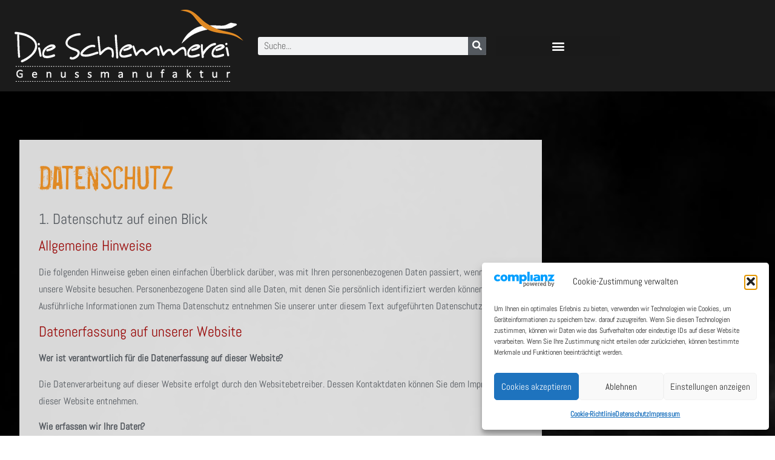

--- FILE ---
content_type: text/html; charset=UTF-8
request_url: https://www.die-schlemmerei.de/datenschutz/
body_size: 23718
content:
<!doctype html>
<html lang="de">
<head>
	<meta charset="UTF-8">
	<meta name="viewport" content="width=device-width, initial-scale=1">
	<link rel="profile" href="https://gmpg.org/xfn/11">
	<meta name='robots' content='index, follow, max-image-preview:large, max-snippet:-1, max-video-preview:-1' />
	<style>img:is([sizes="auto" i], [sizes^="auto," i]) { contain-intrinsic-size: 3000px 1500px }</style>
	
	<!-- This site is optimized with the Yoast SEO plugin v26.8 - https://yoast.com/product/yoast-seo-wordpress/ -->
	<title>Datenschutz &#187; Die Schlemmerei</title>
	<meta name="description" content="Datenschutz ist ein wichtiges Thema, wir erklären Ihnen gerne wie wir Ihre Daten schützen." />
	<link rel="canonical" href="https://www.die-schlemmerei.de/datenschutz/" />
	<meta property="og:locale" content="de_DE" />
	<meta property="og:type" content="article" />
	<meta property="og:title" content="Datenschutz &#187; Die Schlemmerei" />
	<meta property="og:description" content="Datenschutz ist ein wichtiges Thema, wir erklären Ihnen gerne wie wir Ihre Daten schützen." />
	<meta property="og:url" content="https://www.die-schlemmerei.de/datenschutz/" />
	<meta property="og:site_name" content="Die Schlemmerei" />
	<meta property="article:modified_time" content="2021-01-06T07:37:12+00:00" />
	<meta name="twitter:card" content="summary_large_image" />
	<meta name="twitter:label1" content="Geschätzte Lesezeit" />
	<meta name="twitter:data1" content="9 Minuten" />
	<script type="application/ld+json" class="yoast-schema-graph">{"@context":"https://schema.org","@graph":[{"@type":"WebPage","@id":"https://www.die-schlemmerei.de/datenschutz/","url":"https://www.die-schlemmerei.de/datenschutz/","name":"Datenschutz &#187; Die Schlemmerei","isPartOf":{"@id":"https://www.die-schlemmerei.de/#website"},"datePublished":"2019-09-30T12:15:30+00:00","dateModified":"2021-01-06T07:37:12+00:00","description":"Datenschutz ist ein wichtiges Thema, wir erklären Ihnen gerne wie wir Ihre Daten schützen.","breadcrumb":{"@id":"https://www.die-schlemmerei.de/datenschutz/#breadcrumb"},"inLanguage":"de","potentialAction":[{"@type":"ReadAction","target":["https://www.die-schlemmerei.de/datenschutz/"]}]},{"@type":"BreadcrumbList","@id":"https://www.die-schlemmerei.de/datenschutz/#breadcrumb","itemListElement":[{"@type":"ListItem","position":1,"name":"Startseite","item":"https://www.die-schlemmerei.de/"},{"@type":"ListItem","position":2,"name":"Datenschutz"}]},{"@type":"WebSite","@id":"https://www.die-schlemmerei.de/#website","url":"https://www.die-schlemmerei.de/","name":"Die Schlemmerei","description":"Genussmanufaktur in Ganderkesee","publisher":{"@id":"https://www.die-schlemmerei.de/#organization"},"potentialAction":[{"@type":"SearchAction","target":{"@type":"EntryPoint","urlTemplate":"https://www.die-schlemmerei.de/?s={search_term_string}"},"query-input":{"@type":"PropertyValueSpecification","valueRequired":true,"valueName":"search_term_string"}}],"inLanguage":"de"},{"@type":"Organization","@id":"https://www.die-schlemmerei.de/#organization","name":"Die Schlemmerei e.K.","url":"https://www.die-schlemmerei.de/","logo":{"@type":"ImageObject","inLanguage":"de","@id":"https://www.die-schlemmerei.de/#/schema/logo/image/","url":"https://www.die-schlemmerei.de/wp-content/uploads/2019/09/cropped-Logo.png","contentUrl":"https://www.die-schlemmerei.de/wp-content/uploads/2019/09/cropped-Logo.png","width":190,"height":190,"caption":"Die Schlemmerei e.K."},"image":{"@id":"https://www.die-schlemmerei.de/#/schema/logo/image/"}}]}</script>
	<!-- / Yoast SEO plugin. -->


<link rel="alternate" type="application/rss+xml" title="Die Schlemmerei &raquo; Feed" href="https://www.die-schlemmerei.de/feed/" />
<link rel="alternate" type="application/rss+xml" title="Die Schlemmerei &raquo; Kommentar-Feed" href="https://www.die-schlemmerei.de/comments/feed/" />
		<style>
			.lazyload,
			.lazyloading {
				max-width: 100%;
			}
		</style>
		<script>
window._wpemojiSettings = {"baseUrl":"https:\/\/s.w.org\/images\/core\/emoji\/15.0.3\/72x72\/","ext":".png","svgUrl":"https:\/\/s.w.org\/images\/core\/emoji\/15.0.3\/svg\/","svgExt":".svg","source":{"concatemoji":"https:\/\/www.die-schlemmerei.de\/wp-includes\/js\/wp-emoji-release.min.js?ver=b667862b68b47c618d1d0da82be56d11"}};
/*! This file is auto-generated */
!function(i,n){var o,s,e;function c(e){try{var t={supportTests:e,timestamp:(new Date).valueOf()};sessionStorage.setItem(o,JSON.stringify(t))}catch(e){}}function p(e,t,n){e.clearRect(0,0,e.canvas.width,e.canvas.height),e.fillText(t,0,0);var t=new Uint32Array(e.getImageData(0,0,e.canvas.width,e.canvas.height).data),r=(e.clearRect(0,0,e.canvas.width,e.canvas.height),e.fillText(n,0,0),new Uint32Array(e.getImageData(0,0,e.canvas.width,e.canvas.height).data));return t.every(function(e,t){return e===r[t]})}function u(e,t,n){switch(t){case"flag":return n(e,"\ud83c\udff3\ufe0f\u200d\u26a7\ufe0f","\ud83c\udff3\ufe0f\u200b\u26a7\ufe0f")?!1:!n(e,"\ud83c\uddfa\ud83c\uddf3","\ud83c\uddfa\u200b\ud83c\uddf3")&&!n(e,"\ud83c\udff4\udb40\udc67\udb40\udc62\udb40\udc65\udb40\udc6e\udb40\udc67\udb40\udc7f","\ud83c\udff4\u200b\udb40\udc67\u200b\udb40\udc62\u200b\udb40\udc65\u200b\udb40\udc6e\u200b\udb40\udc67\u200b\udb40\udc7f");case"emoji":return!n(e,"\ud83d\udc26\u200d\u2b1b","\ud83d\udc26\u200b\u2b1b")}return!1}function f(e,t,n){var r="undefined"!=typeof WorkerGlobalScope&&self instanceof WorkerGlobalScope?new OffscreenCanvas(300,150):i.createElement("canvas"),a=r.getContext("2d",{willReadFrequently:!0}),o=(a.textBaseline="top",a.font="600 32px Arial",{});return e.forEach(function(e){o[e]=t(a,e,n)}),o}function t(e){var t=i.createElement("script");t.src=e,t.defer=!0,i.head.appendChild(t)}"undefined"!=typeof Promise&&(o="wpEmojiSettingsSupports",s=["flag","emoji"],n.supports={everything:!0,everythingExceptFlag:!0},e=new Promise(function(e){i.addEventListener("DOMContentLoaded",e,{once:!0})}),new Promise(function(t){var n=function(){try{var e=JSON.parse(sessionStorage.getItem(o));if("object"==typeof e&&"number"==typeof e.timestamp&&(new Date).valueOf()<e.timestamp+604800&&"object"==typeof e.supportTests)return e.supportTests}catch(e){}return null}();if(!n){if("undefined"!=typeof Worker&&"undefined"!=typeof OffscreenCanvas&&"undefined"!=typeof URL&&URL.createObjectURL&&"undefined"!=typeof Blob)try{var e="postMessage("+f.toString()+"("+[JSON.stringify(s),u.toString(),p.toString()].join(",")+"));",r=new Blob([e],{type:"text/javascript"}),a=new Worker(URL.createObjectURL(r),{name:"wpTestEmojiSupports"});return void(a.onmessage=function(e){c(n=e.data),a.terminate(),t(n)})}catch(e){}c(n=f(s,u,p))}t(n)}).then(function(e){for(var t in e)n.supports[t]=e[t],n.supports.everything=n.supports.everything&&n.supports[t],"flag"!==t&&(n.supports.everythingExceptFlag=n.supports.everythingExceptFlag&&n.supports[t]);n.supports.everythingExceptFlag=n.supports.everythingExceptFlag&&!n.supports.flag,n.DOMReady=!1,n.readyCallback=function(){n.DOMReady=!0}}).then(function(){return e}).then(function(){var e;n.supports.everything||(n.readyCallback(),(e=n.source||{}).concatemoji?t(e.concatemoji):e.wpemoji&&e.twemoji&&(t(e.twemoji),t(e.wpemoji)))}))}((window,document),window._wpemojiSettings);
</script>
<style id='wp-emoji-styles-inline-css'>

	img.wp-smiley, img.emoji {
		display: inline !important;
		border: none !important;
		box-shadow: none !important;
		height: 1em !important;
		width: 1em !important;
		margin: 0 0.07em !important;
		vertical-align: -0.1em !important;
		background: none !important;
		padding: 0 !important;
	}
</style>
<style id='global-styles-inline-css'>
:root{--wp--preset--aspect-ratio--square: 1;--wp--preset--aspect-ratio--4-3: 4/3;--wp--preset--aspect-ratio--3-4: 3/4;--wp--preset--aspect-ratio--3-2: 3/2;--wp--preset--aspect-ratio--2-3: 2/3;--wp--preset--aspect-ratio--16-9: 16/9;--wp--preset--aspect-ratio--9-16: 9/16;--wp--preset--color--black: #000000;--wp--preset--color--cyan-bluish-gray: #abb8c3;--wp--preset--color--white: #ffffff;--wp--preset--color--pale-pink: #f78da7;--wp--preset--color--vivid-red: #cf2e2e;--wp--preset--color--luminous-vivid-orange: #ff6900;--wp--preset--color--luminous-vivid-amber: #fcb900;--wp--preset--color--light-green-cyan: #7bdcb5;--wp--preset--color--vivid-green-cyan: #00d084;--wp--preset--color--pale-cyan-blue: #8ed1fc;--wp--preset--color--vivid-cyan-blue: #0693e3;--wp--preset--color--vivid-purple: #9b51e0;--wp--preset--gradient--vivid-cyan-blue-to-vivid-purple: linear-gradient(135deg,rgba(6,147,227,1) 0%,rgb(155,81,224) 100%);--wp--preset--gradient--light-green-cyan-to-vivid-green-cyan: linear-gradient(135deg,rgb(122,220,180) 0%,rgb(0,208,130) 100%);--wp--preset--gradient--luminous-vivid-amber-to-luminous-vivid-orange: linear-gradient(135deg,rgba(252,185,0,1) 0%,rgba(255,105,0,1) 100%);--wp--preset--gradient--luminous-vivid-orange-to-vivid-red: linear-gradient(135deg,rgba(255,105,0,1) 0%,rgb(207,46,46) 100%);--wp--preset--gradient--very-light-gray-to-cyan-bluish-gray: linear-gradient(135deg,rgb(238,238,238) 0%,rgb(169,184,195) 100%);--wp--preset--gradient--cool-to-warm-spectrum: linear-gradient(135deg,rgb(74,234,220) 0%,rgb(151,120,209) 20%,rgb(207,42,186) 40%,rgb(238,44,130) 60%,rgb(251,105,98) 80%,rgb(254,248,76) 100%);--wp--preset--gradient--blush-light-purple: linear-gradient(135deg,rgb(255,206,236) 0%,rgb(152,150,240) 100%);--wp--preset--gradient--blush-bordeaux: linear-gradient(135deg,rgb(254,205,165) 0%,rgb(254,45,45) 50%,rgb(107,0,62) 100%);--wp--preset--gradient--luminous-dusk: linear-gradient(135deg,rgb(255,203,112) 0%,rgb(199,81,192) 50%,rgb(65,88,208) 100%);--wp--preset--gradient--pale-ocean: linear-gradient(135deg,rgb(255,245,203) 0%,rgb(182,227,212) 50%,rgb(51,167,181) 100%);--wp--preset--gradient--electric-grass: linear-gradient(135deg,rgb(202,248,128) 0%,rgb(113,206,126) 100%);--wp--preset--gradient--midnight: linear-gradient(135deg,rgb(2,3,129) 0%,rgb(40,116,252) 100%);--wp--preset--font-size--small: 13px;--wp--preset--font-size--medium: 20px;--wp--preset--font-size--large: 36px;--wp--preset--font-size--x-large: 42px;--wp--preset--spacing--20: 0.44rem;--wp--preset--spacing--30: 0.67rem;--wp--preset--spacing--40: 1rem;--wp--preset--spacing--50: 1.5rem;--wp--preset--spacing--60: 2.25rem;--wp--preset--spacing--70: 3.38rem;--wp--preset--spacing--80: 5.06rem;--wp--preset--shadow--natural: 6px 6px 9px rgba(0, 0, 0, 0.2);--wp--preset--shadow--deep: 12px 12px 50px rgba(0, 0, 0, 0.4);--wp--preset--shadow--sharp: 6px 6px 0px rgba(0, 0, 0, 0.2);--wp--preset--shadow--outlined: 6px 6px 0px -3px rgba(255, 255, 255, 1), 6px 6px rgba(0, 0, 0, 1);--wp--preset--shadow--crisp: 6px 6px 0px rgba(0, 0, 0, 1);}:root { --wp--style--global--content-size: 800px;--wp--style--global--wide-size: 1200px; }:where(body) { margin: 0; }.wp-site-blocks > .alignleft { float: left; margin-right: 2em; }.wp-site-blocks > .alignright { float: right; margin-left: 2em; }.wp-site-blocks > .aligncenter { justify-content: center; margin-left: auto; margin-right: auto; }:where(.wp-site-blocks) > * { margin-block-start: 24px; margin-block-end: 0; }:where(.wp-site-blocks) > :first-child { margin-block-start: 0; }:where(.wp-site-blocks) > :last-child { margin-block-end: 0; }:root { --wp--style--block-gap: 24px; }:root :where(.is-layout-flow) > :first-child{margin-block-start: 0;}:root :where(.is-layout-flow) > :last-child{margin-block-end: 0;}:root :where(.is-layout-flow) > *{margin-block-start: 24px;margin-block-end: 0;}:root :where(.is-layout-constrained) > :first-child{margin-block-start: 0;}:root :where(.is-layout-constrained) > :last-child{margin-block-end: 0;}:root :where(.is-layout-constrained) > *{margin-block-start: 24px;margin-block-end: 0;}:root :where(.is-layout-flex){gap: 24px;}:root :where(.is-layout-grid){gap: 24px;}.is-layout-flow > .alignleft{float: left;margin-inline-start: 0;margin-inline-end: 2em;}.is-layout-flow > .alignright{float: right;margin-inline-start: 2em;margin-inline-end: 0;}.is-layout-flow > .aligncenter{margin-left: auto !important;margin-right: auto !important;}.is-layout-constrained > .alignleft{float: left;margin-inline-start: 0;margin-inline-end: 2em;}.is-layout-constrained > .alignright{float: right;margin-inline-start: 2em;margin-inline-end: 0;}.is-layout-constrained > .aligncenter{margin-left: auto !important;margin-right: auto !important;}.is-layout-constrained > :where(:not(.alignleft):not(.alignright):not(.alignfull)){max-width: var(--wp--style--global--content-size);margin-left: auto !important;margin-right: auto !important;}.is-layout-constrained > .alignwide{max-width: var(--wp--style--global--wide-size);}body .is-layout-flex{display: flex;}.is-layout-flex{flex-wrap: wrap;align-items: center;}.is-layout-flex > :is(*, div){margin: 0;}body .is-layout-grid{display: grid;}.is-layout-grid > :is(*, div){margin: 0;}body{padding-top: 0px;padding-right: 0px;padding-bottom: 0px;padding-left: 0px;}a:where(:not(.wp-element-button)){text-decoration: underline;}:root :where(.wp-element-button, .wp-block-button__link){background-color: #32373c;border-width: 0;color: #fff;font-family: inherit;font-size: inherit;line-height: inherit;padding: calc(0.667em + 2px) calc(1.333em + 2px);text-decoration: none;}.has-black-color{color: var(--wp--preset--color--black) !important;}.has-cyan-bluish-gray-color{color: var(--wp--preset--color--cyan-bluish-gray) !important;}.has-white-color{color: var(--wp--preset--color--white) !important;}.has-pale-pink-color{color: var(--wp--preset--color--pale-pink) !important;}.has-vivid-red-color{color: var(--wp--preset--color--vivid-red) !important;}.has-luminous-vivid-orange-color{color: var(--wp--preset--color--luminous-vivid-orange) !important;}.has-luminous-vivid-amber-color{color: var(--wp--preset--color--luminous-vivid-amber) !important;}.has-light-green-cyan-color{color: var(--wp--preset--color--light-green-cyan) !important;}.has-vivid-green-cyan-color{color: var(--wp--preset--color--vivid-green-cyan) !important;}.has-pale-cyan-blue-color{color: var(--wp--preset--color--pale-cyan-blue) !important;}.has-vivid-cyan-blue-color{color: var(--wp--preset--color--vivid-cyan-blue) !important;}.has-vivid-purple-color{color: var(--wp--preset--color--vivid-purple) !important;}.has-black-background-color{background-color: var(--wp--preset--color--black) !important;}.has-cyan-bluish-gray-background-color{background-color: var(--wp--preset--color--cyan-bluish-gray) !important;}.has-white-background-color{background-color: var(--wp--preset--color--white) !important;}.has-pale-pink-background-color{background-color: var(--wp--preset--color--pale-pink) !important;}.has-vivid-red-background-color{background-color: var(--wp--preset--color--vivid-red) !important;}.has-luminous-vivid-orange-background-color{background-color: var(--wp--preset--color--luminous-vivid-orange) !important;}.has-luminous-vivid-amber-background-color{background-color: var(--wp--preset--color--luminous-vivid-amber) !important;}.has-light-green-cyan-background-color{background-color: var(--wp--preset--color--light-green-cyan) !important;}.has-vivid-green-cyan-background-color{background-color: var(--wp--preset--color--vivid-green-cyan) !important;}.has-pale-cyan-blue-background-color{background-color: var(--wp--preset--color--pale-cyan-blue) !important;}.has-vivid-cyan-blue-background-color{background-color: var(--wp--preset--color--vivid-cyan-blue) !important;}.has-vivid-purple-background-color{background-color: var(--wp--preset--color--vivid-purple) !important;}.has-black-border-color{border-color: var(--wp--preset--color--black) !important;}.has-cyan-bluish-gray-border-color{border-color: var(--wp--preset--color--cyan-bluish-gray) !important;}.has-white-border-color{border-color: var(--wp--preset--color--white) !important;}.has-pale-pink-border-color{border-color: var(--wp--preset--color--pale-pink) !important;}.has-vivid-red-border-color{border-color: var(--wp--preset--color--vivid-red) !important;}.has-luminous-vivid-orange-border-color{border-color: var(--wp--preset--color--luminous-vivid-orange) !important;}.has-luminous-vivid-amber-border-color{border-color: var(--wp--preset--color--luminous-vivid-amber) !important;}.has-light-green-cyan-border-color{border-color: var(--wp--preset--color--light-green-cyan) !important;}.has-vivid-green-cyan-border-color{border-color: var(--wp--preset--color--vivid-green-cyan) !important;}.has-pale-cyan-blue-border-color{border-color: var(--wp--preset--color--pale-cyan-blue) !important;}.has-vivid-cyan-blue-border-color{border-color: var(--wp--preset--color--vivid-cyan-blue) !important;}.has-vivid-purple-border-color{border-color: var(--wp--preset--color--vivid-purple) !important;}.has-vivid-cyan-blue-to-vivid-purple-gradient-background{background: var(--wp--preset--gradient--vivid-cyan-blue-to-vivid-purple) !important;}.has-light-green-cyan-to-vivid-green-cyan-gradient-background{background: var(--wp--preset--gradient--light-green-cyan-to-vivid-green-cyan) !important;}.has-luminous-vivid-amber-to-luminous-vivid-orange-gradient-background{background: var(--wp--preset--gradient--luminous-vivid-amber-to-luminous-vivid-orange) !important;}.has-luminous-vivid-orange-to-vivid-red-gradient-background{background: var(--wp--preset--gradient--luminous-vivid-orange-to-vivid-red) !important;}.has-very-light-gray-to-cyan-bluish-gray-gradient-background{background: var(--wp--preset--gradient--very-light-gray-to-cyan-bluish-gray) !important;}.has-cool-to-warm-spectrum-gradient-background{background: var(--wp--preset--gradient--cool-to-warm-spectrum) !important;}.has-blush-light-purple-gradient-background{background: var(--wp--preset--gradient--blush-light-purple) !important;}.has-blush-bordeaux-gradient-background{background: var(--wp--preset--gradient--blush-bordeaux) !important;}.has-luminous-dusk-gradient-background{background: var(--wp--preset--gradient--luminous-dusk) !important;}.has-pale-ocean-gradient-background{background: var(--wp--preset--gradient--pale-ocean) !important;}.has-electric-grass-gradient-background{background: var(--wp--preset--gradient--electric-grass) !important;}.has-midnight-gradient-background{background: var(--wp--preset--gradient--midnight) !important;}.has-small-font-size{font-size: var(--wp--preset--font-size--small) !important;}.has-medium-font-size{font-size: var(--wp--preset--font-size--medium) !important;}.has-large-font-size{font-size: var(--wp--preset--font-size--large) !important;}.has-x-large-font-size{font-size: var(--wp--preset--font-size--x-large) !important;}
:root :where(.wp-block-pullquote){font-size: 1.5em;line-height: 1.6;}
</style>
<link rel='stylesheet' id='cmplz-general-css' href='https://www.die-schlemmerei.de/wp-content/plugins/complianz-gdpr/assets/css/cookieblocker.min.css?ver=1765940826' media='all' />
<link rel='stylesheet' id='hello-elementor-css' href='https://www.die-schlemmerei.de/wp-content/themes/hello-elementor/assets/css/reset.css?ver=3.4.6' media='all' />
<link rel='stylesheet' id='hello-elementor-theme-style-css' href='https://www.die-schlemmerei.de/wp-content/themes/hello-elementor/assets/css/theme.css?ver=3.4.6' media='all' />
<link rel='stylesheet' id='hello-elementor-header-footer-css' href='https://www.die-schlemmerei.de/wp-content/themes/hello-elementor/assets/css/header-footer.css?ver=3.4.6' media='all' />
<link rel='stylesheet' id='elementor-frontend-css' href='https://www.die-schlemmerei.de/wp-content/uploads/elementor/css/custom-frontend.min.css?ver=1769483675' media='all' />
<link rel='stylesheet' id='widget-image-css' href='https://www.die-schlemmerei.de/wp-content/plugins/elementor/assets/css/widget-image.min.css?ver=3.34.3' media='all' />
<link rel='stylesheet' id='widget-nav-menu-css' href='https://www.die-schlemmerei.de/wp-content/uploads/elementor/css/custom-pro-widget-nav-menu.min.css?ver=1769483675' media='all' />
<link rel='stylesheet' id='widget-search-form-css' href='https://www.die-schlemmerei.de/wp-content/plugins/elementor-pro/assets/css/widget-search-form.min.css?ver=3.34.3' media='all' />
<link rel='stylesheet' id='elementor-icons-shared-0-css' href='https://www.die-schlemmerei.de/wp-content/plugins/elementor/assets/lib/font-awesome/css/fontawesome.min.css?ver=5.15.3' media='all' />
<link rel='stylesheet' id='elementor-icons-fa-solid-css' href='https://www.die-schlemmerei.de/wp-content/plugins/elementor/assets/lib/font-awesome/css/solid.min.css?ver=5.15.3' media='all' />
<link rel='stylesheet' id='widget-heading-css' href='https://www.die-schlemmerei.de/wp-content/plugins/elementor/assets/css/widget-heading.min.css?ver=3.34.3' media='all' />
<link rel='stylesheet' id='widget-icon-list-css' href='https://www.die-schlemmerei.de/wp-content/uploads/elementor/css/custom-widget-icon-list.min.css?ver=1769483675' media='all' />
<link rel='stylesheet' id='elementor-icons-css' href='https://www.die-schlemmerei.de/wp-content/plugins/elementor/assets/lib/eicons/css/elementor-icons.min.css?ver=5.46.0' media='all' />
<link rel='stylesheet' id='elementor-post-668-css' href='https://www.die-schlemmerei.de/wp-content/uploads/elementor/css/post-668.css?ver=1769483675' media='all' />
<link rel='stylesheet' id='elementor-post-31-css' href='https://www.die-schlemmerei.de/wp-content/uploads/elementor/css/post-31.css?ver=1769545403' media='all' />
<link rel='stylesheet' id='elementor-post-729-css' href='https://www.die-schlemmerei.de/wp-content/uploads/elementor/css/post-729.css?ver=1769483676' media='all' />
<link rel='stylesheet' id='elementor-post-744-css' href='https://www.die-schlemmerei.de/wp-content/uploads/elementor/css/post-744.css?ver=1769483676' media='all' />
<link rel='stylesheet' id='eael-general-css' href='https://www.die-schlemmerei.de/wp-content/plugins/essential-addons-for-elementor-lite/assets/front-end/css/view/general.min.css?ver=6.5.9' media='all' />
<link rel='stylesheet' id='elementor-gf-local-abel-css' href='//www.die-schlemmerei.de/wp-content/uploads/omgf/elementor-gf-local-abel/elementor-gf-local-abel.css?ver=1663767693' media='all' />
<script src="https://www.die-schlemmerei.de/wp-includes/js/jquery/jquery.min.js?ver=3.7.1" id="jquery-core-js"></script>
<script src="https://www.die-schlemmerei.de/wp-includes/js/jquery/jquery-migrate.min.js?ver=3.4.1" id="jquery-migrate-js"></script>
<link rel="https://api.w.org/" href="https://www.die-schlemmerei.de/wp-json/" /><link rel="alternate" title="JSON" type="application/json" href="https://www.die-schlemmerei.de/wp-json/wp/v2/pages/31" /><link rel="EditURI" type="application/rsd+xml" title="RSD" href="https://www.die-schlemmerei.de/xmlrpc.php?rsd" />

<link rel='shortlink' href='https://www.die-schlemmerei.de/?p=31' />
<link rel="alternate" title="oEmbed (JSON)" type="application/json+oembed" href="https://www.die-schlemmerei.de/wp-json/oembed/1.0/embed?url=https%3A%2F%2Fwww.die-schlemmerei.de%2Fdatenschutz%2F" />
<link rel="alternate" title="oEmbed (XML)" type="text/xml+oembed" href="https://www.die-schlemmerei.de/wp-json/oembed/1.0/embed?url=https%3A%2F%2Fwww.die-schlemmerei.de%2Fdatenschutz%2F&#038;format=xml" />
			<style>.cmplz-hidden {
					display: none !important;
				}</style>		<script>
			document.documentElement.className = document.documentElement.className.replace('no-js', 'js');
		</script>
				<style>
			.no-js img.lazyload {
				display: none;
			}

			figure.wp-block-image img.lazyloading {
				min-width: 150px;
			}

			.lazyload,
			.lazyloading {
				--smush-placeholder-width: 100px;
				--smush-placeholder-aspect-ratio: 1/1;
				width: var(--smush-image-width, var(--smush-placeholder-width)) !important;
				aspect-ratio: var(--smush-image-aspect-ratio, var(--smush-placeholder-aspect-ratio)) !important;
			}

						.lazyload, .lazyloading {
				opacity: 0;
			}

			.lazyloaded {
				opacity: 1;
				transition: opacity 400ms;
				transition-delay: 0ms;
			}

					</style>
		<meta name="generator" content="Elementor 3.34.3; features: additional_custom_breakpoints; settings: css_print_method-external, google_font-enabled, font_display-auto">
			<style>
				.e-con.e-parent:nth-of-type(n+4):not(.e-lazyloaded):not(.e-no-lazyload),
				.e-con.e-parent:nth-of-type(n+4):not(.e-lazyloaded):not(.e-no-lazyload) * {
					background-image: none !important;
				}
				@media screen and (max-height: 1024px) {
					.e-con.e-parent:nth-of-type(n+3):not(.e-lazyloaded):not(.e-no-lazyload),
					.e-con.e-parent:nth-of-type(n+3):not(.e-lazyloaded):not(.e-no-lazyload) * {
						background-image: none !important;
					}
				}
				@media screen and (max-height: 640px) {
					.e-con.e-parent:nth-of-type(n+2):not(.e-lazyloaded):not(.e-no-lazyload),
					.e-con.e-parent:nth-of-type(n+2):not(.e-lazyloaded):not(.e-no-lazyload) * {
						background-image: none !important;
					}
				}
			</style>
			<link rel="icon" href="https://www.die-schlemmerei.de/wp-content/uploads/2019/10/Logo_klein-150x150.png" sizes="32x32" />
<link rel="icon" href="https://www.die-schlemmerei.de/wp-content/uploads/2019/10/Logo_klein-300x300.png" sizes="192x192" />
<link rel="apple-touch-icon" href="https://www.die-schlemmerei.de/wp-content/uploads/2019/10/Logo_klein-300x300.png" />
<meta name="msapplication-TileImage" content="https://www.die-schlemmerei.de/wp-content/uploads/2019/10/Logo_klein-300x300.png" />
</head>
<body data-cmplz=1 class="privacy-policy page-template page-template-elementor_header_footer page page-id-31 wp-custom-logo wp-embed-responsive hello-elementor-default elementor-default elementor-template-full-width elementor-kit-668 elementor-page elementor-page-31">


<a class="skip-link screen-reader-text" href="#content">Zum Inhalt springen</a>

		<header data-elementor-type="header" data-elementor-id="729" class="elementor elementor-729 elementor-location-header" data-elementor-post-type="elementor_library">
					<nav class="elementor-section elementor-top-section elementor-element elementor-element-1ddbb896 elementor-section-full_width elementor-section-height-min-height elementor-hidden-tablet elementor-hidden-phone elementor-section-height-default elementor-section-items-middle" data-id="1ddbb896" data-element_type="section" id="menuhopin" data-settings="{&quot;background_background&quot;:&quot;classic&quot;}">
						<div class="elementor-container elementor-column-gap-no">
					<div class="elementor-column elementor-col-33 elementor-top-column elementor-element elementor-element-e57d231" data-id="e57d231" data-element_type="column">
			<div class="elementor-widget-wrap elementor-element-populated">
						<div class="elementor-element elementor-element-b96adca elementor-widget elementor-widget-image" data-id="b96adca" data-element_type="widget" data-widget_type="image.default">
				<div class="elementor-widget-container">
															<img width="330" height="104" data-src="https://www.die-schlemmerei.de/wp-content/uploads/2020/09/Logo_black.png" class="attachment-large size-large wp-image-1061 lazyload" alt="" data-srcset="https://www.die-schlemmerei.de/wp-content/uploads/2020/09/Logo_black.png 330w, https://www.die-schlemmerei.de/wp-content/uploads/2020/09/Logo_black-300x95.png 300w" data-sizes="(max-width: 330px) 100vw, 330px" src="[data-uri]" style="--smush-placeholder-width: 330px; --smush-placeholder-aspect-ratio: 330/104;" />															</div>
				</div>
					</div>
		</div>
				<div class="elementor-column elementor-col-33 elementor-top-column elementor-element elementor-element-53ef2765" data-id="53ef2765" data-element_type="column">
			<div class="elementor-widget-wrap elementor-element-populated">
						<div class="elementor-element elementor-element-112324af elementor-nav-menu__align-justify elementor-nav-menu--stretch elementor-nav-menu__text-align-center elementor-nav-menu--dropdown-tablet elementor-nav-menu--toggle elementor-nav-menu--burger elementor-widget elementor-widget-nav-menu" data-id="112324af" data-element_type="widget" data-settings="{&quot;full_width&quot;:&quot;stretch&quot;,&quot;layout&quot;:&quot;horizontal&quot;,&quot;submenu_icon&quot;:{&quot;value&quot;:&quot;&lt;i class=\&quot;fas fa-caret-down\&quot; aria-hidden=\&quot;true\&quot;&gt;&lt;\/i&gt;&quot;,&quot;library&quot;:&quot;fa-solid&quot;},&quot;toggle&quot;:&quot;burger&quot;}" data-widget_type="nav-menu.default">
				<div class="elementor-widget-container">
								<nav aria-label="Menü" class="elementor-nav-menu--main elementor-nav-menu__container elementor-nav-menu--layout-horizontal e--pointer-text e--animation-grow">
				<ul id="menu-1-112324af" class="elementor-nav-menu"><li class="menu-item menu-item-type-post_type menu-item-object-page menu-item-home menu-item-64"><a href="https://www.die-schlemmerei.de/" class="elementor-item">Home</a></li>
<li class="menu-item menu-item-type-post_type menu-item-object-page menu-item-73"><a href="https://www.die-schlemmerei.de/ueber-uns/" class="elementor-item">Über uns</a></li>
<li class="menu-item menu-item-type-post_type menu-item-object-page menu-item-has-children menu-item-68"><a href="https://www.die-schlemmerei.de/unsere-produkte/" class="elementor-item">Produkte</a>
<ul class="sub-menu elementor-nav-menu--dropdown">
	<li class="menu-item menu-item-type-post_type menu-item-object-page menu-item-67"><a href="https://www.die-schlemmerei.de/unsere-produkte/koernige-senfe/" class="elementor-sub-item">Senfe</a></li>
	<li class="menu-item menu-item-type-post_type menu-item-object-page menu-item-59"><a href="https://www.die-schlemmerei.de/unsere-produkte/chutneys/" class="elementor-sub-item">Chutneys</a></li>
	<li class="menu-item menu-item-type-post_type menu-item-object-page menu-item-62"><a href="https://www.die-schlemmerei.de/unsere-produkte/bbq-lieblingssaucen/" class="elementor-sub-item">BBQ Lieblingssaucen</a></li>
	<li class="menu-item menu-item-type-post_type menu-item-object-page menu-item-70"><a href="https://www.die-schlemmerei.de/unsere-produkte/schlemmerei-boxen/" class="elementor-sub-item">GenussBoxen</a></li>
	<li class="menu-item menu-item-type-post_type menu-item-object-page menu-item-71"><a href="https://www.die-schlemmerei.de/unsere-produkte/senfkaviar/" class="elementor-sub-item">Senfkaviar</a></li>
	<li class="menu-item menu-item-type-post_type menu-item-object-page menu-item-957"><a href="https://www.die-schlemmerei.de/unsere-produkte/fruchtaufstriche/" class="elementor-sub-item">Fruchtaufstriche</a></li>
</ul>
</li>
<li class="menu-item menu-item-type-post_type menu-item-object-page menu-item-74"><a href="https://www.die-schlemmerei.de/werksverkauf/" class="elementor-item">Werksverkauf</a></li>
<li class="menu-item menu-item-type-custom menu-item-object-custom menu-item-953"><a target="_blank" href="https://www.shop-die-schlemmerei.de/" class="elementor-item">Shop</a></li>
<li class="menu-item menu-item-type-post_type menu-item-object-page menu-item-61"><a href="https://www.die-schlemmerei.de/fachhaendler/" class="elementor-item">Fachhändler</a></li>
<li class="menu-item menu-item-type-post_type menu-item-object-page menu-item-66"><a href="https://www.die-schlemmerei.de/kontakt/" class="elementor-item">Kontakt</a></li>
</ul>			</nav>
					<div class="elementor-menu-toggle" role="button" tabindex="0" aria-label="Menü Umschalter" aria-expanded="false">
			<i aria-hidden="true" role="presentation" class="elementor-menu-toggle__icon--open eicon-menu-bar"></i><i aria-hidden="true" role="presentation" class="elementor-menu-toggle__icon--close eicon-close"></i>		</div>
					<nav class="elementor-nav-menu--dropdown elementor-nav-menu__container" aria-hidden="true">
				<ul id="menu-2-112324af" class="elementor-nav-menu"><li class="menu-item menu-item-type-post_type menu-item-object-page menu-item-home menu-item-64"><a href="https://www.die-schlemmerei.de/" class="elementor-item" tabindex="-1">Home</a></li>
<li class="menu-item menu-item-type-post_type menu-item-object-page menu-item-73"><a href="https://www.die-schlemmerei.de/ueber-uns/" class="elementor-item" tabindex="-1">Über uns</a></li>
<li class="menu-item menu-item-type-post_type menu-item-object-page menu-item-has-children menu-item-68"><a href="https://www.die-schlemmerei.de/unsere-produkte/" class="elementor-item" tabindex="-1">Produkte</a>
<ul class="sub-menu elementor-nav-menu--dropdown">
	<li class="menu-item menu-item-type-post_type menu-item-object-page menu-item-67"><a href="https://www.die-schlemmerei.de/unsere-produkte/koernige-senfe/" class="elementor-sub-item" tabindex="-1">Senfe</a></li>
	<li class="menu-item menu-item-type-post_type menu-item-object-page menu-item-59"><a href="https://www.die-schlemmerei.de/unsere-produkte/chutneys/" class="elementor-sub-item" tabindex="-1">Chutneys</a></li>
	<li class="menu-item menu-item-type-post_type menu-item-object-page menu-item-62"><a href="https://www.die-schlemmerei.de/unsere-produkte/bbq-lieblingssaucen/" class="elementor-sub-item" tabindex="-1">BBQ Lieblingssaucen</a></li>
	<li class="menu-item menu-item-type-post_type menu-item-object-page menu-item-70"><a href="https://www.die-schlemmerei.de/unsere-produkte/schlemmerei-boxen/" class="elementor-sub-item" tabindex="-1">GenussBoxen</a></li>
	<li class="menu-item menu-item-type-post_type menu-item-object-page menu-item-71"><a href="https://www.die-schlemmerei.de/unsere-produkte/senfkaviar/" class="elementor-sub-item" tabindex="-1">Senfkaviar</a></li>
	<li class="menu-item menu-item-type-post_type menu-item-object-page menu-item-957"><a href="https://www.die-schlemmerei.de/unsere-produkte/fruchtaufstriche/" class="elementor-sub-item" tabindex="-1">Fruchtaufstriche</a></li>
</ul>
</li>
<li class="menu-item menu-item-type-post_type menu-item-object-page menu-item-74"><a href="https://www.die-schlemmerei.de/werksverkauf/" class="elementor-item" tabindex="-1">Werksverkauf</a></li>
<li class="menu-item menu-item-type-custom menu-item-object-custom menu-item-953"><a target="_blank" href="https://www.shop-die-schlemmerei.de/" class="elementor-item" tabindex="-1">Shop</a></li>
<li class="menu-item menu-item-type-post_type menu-item-object-page menu-item-61"><a href="https://www.die-schlemmerei.de/fachhaendler/" class="elementor-item" tabindex="-1">Fachhändler</a></li>
<li class="menu-item menu-item-type-post_type menu-item-object-page menu-item-66"><a href="https://www.die-schlemmerei.de/kontakt/" class="elementor-item" tabindex="-1">Kontakt</a></li>
</ul>			</nav>
						</div>
				</div>
					</div>
		</div>
				<div class="elementor-column elementor-col-33 elementor-top-column elementor-element elementor-element-3802e39" data-id="3802e39" data-element_type="column">
			<div class="elementor-widget-wrap elementor-element-populated">
						<div class="elementor-element elementor-element-3eb2e521 elementor-hidden-phone elementor-search-form--skin-minimal elementor-widget elementor-widget-search-form" data-id="3eb2e521" data-element_type="widget" data-settings="{&quot;skin&quot;:&quot;minimal&quot;}" data-widget_type="search-form.default">
				<div class="elementor-widget-container">
							<search role="search">
			<form class="elementor-search-form" action="https://www.die-schlemmerei.de" method="get">
												<div class="elementor-search-form__container">
					<label class="elementor-screen-only" for="elementor-search-form-3eb2e521">Suche</label>

											<div class="elementor-search-form__icon">
							<i aria-hidden="true" class="fas fa-search"></i>							<span class="elementor-screen-only">Suche</span>
						</div>
					
					<input id="elementor-search-form-3eb2e521" placeholder="Suche..." class="elementor-search-form__input" type="search" name="s" value="">
					
					
									</div>
			</form>
		</search>
						</div>
				</div>
					</div>
		</div>
					</div>
		</nav>
				<section class="elementor-section elementor-top-section elementor-element elementor-element-66cc43e9 elementor-hidden-tablet elementor-hidden-phone elementor-section-boxed elementor-section-height-default elementor-section-height-default" data-id="66cc43e9" data-element_type="section">
						<div class="elementor-container elementor-column-gap-default">
					<div class="elementor-column elementor-col-100 elementor-top-column elementor-element elementor-element-2fc86eb5" data-id="2fc86eb5" data-element_type="column">
			<div class="elementor-widget-wrap">
							</div>
		</div>
					</div>
		</section>
				<section class="elementor-section elementor-top-section elementor-element elementor-element-360398ae elementor-hidden-tablet elementor-hidden-phone elementor-section-boxed elementor-section-height-default elementor-section-height-default" data-id="360398ae" data-element_type="section">
						<div class="elementor-container elementor-column-gap-default">
					<div class="elementor-column elementor-col-100 elementor-top-column elementor-element elementor-element-555ccc24" data-id="555ccc24" data-element_type="column">
			<div class="elementor-widget-wrap elementor-element-populated">
						<div class="elementor-element elementor-element-1d246532 elementor-widget elementor-widget-html" data-id="1d246532" data-element_type="widget" data-widget_type="html.default">
				<div class="elementor-widget-container">
					<script>

document.addEventListener('DOMContentLoaded', function() {
jQuery(function($){
$(document).scroll(function() {
var y = $(this).scrollTop();
if (y > 200) { //change this value here to make it show up at your desired scroll location.
$('#menuhopin').addClass('headershow');
} else {
$('#menuhopin').removeClass('headershow');
}
});});});
</script>
<style>
.elementor-nav-menu__container{
top:0px!important;
}
#menuhopin.headershow{
transform: translateY(0);
}
#menuhopin{
position: fixed;
top:0;
width: 100vw;
-webkit-transition: transform 0.34s ease;
transition : transform 0.34s ease;
transform: translateY(-95px); /*adjust this value to the height of your header*/
}
</style>				</div>
				</div>
					</div>
		</div>
					</div>
		</section>
				<section class="elementor-section elementor-top-section elementor-element elementor-element-2407e55 elementor-hidden-desktop elementor-section-boxed elementor-section-height-default elementor-section-height-default" data-id="2407e55" data-element_type="section" data-settings="{&quot;background_background&quot;:&quot;classic&quot;}">
						<div class="elementor-container elementor-column-gap-default">
					<div class="elementor-column elementor-col-33 elementor-top-column elementor-element elementor-element-73d7a0a" data-id="73d7a0a" data-element_type="column">
			<div class="elementor-widget-wrap elementor-element-populated">
						<div class="elementor-element elementor-element-783273d elementor-widget elementor-widget-theme-site-logo elementor-widget-image" data-id="783273d" data-element_type="widget" data-widget_type="theme-site-logo.default">
				<div class="elementor-widget-container">
											<a href="https://www.die-schlemmerei.de">
			<img width="378" height="119" data-src="https://www.die-schlemmerei.de/wp-content/uploads/2019/09/Logo.png" class="attachment-full size-full wp-image-77 lazyload" alt="" data-srcset="https://www.die-schlemmerei.de/wp-content/uploads/2019/09/Logo.png 378w, https://www.die-schlemmerei.de/wp-content/uploads/2019/09/Logo-300x94.png 300w" data-sizes="(max-width: 378px) 100vw, 378px" src="[data-uri]" style="--smush-placeholder-width: 378px; --smush-placeholder-aspect-ratio: 378/119;" />				</a>
											</div>
				</div>
					</div>
		</div>
				<div class="elementor-column elementor-col-33 elementor-top-column elementor-element elementor-element-918985e" data-id="918985e" data-element_type="column">
			<div class="elementor-widget-wrap elementor-element-populated">
						<div class="elementor-element elementor-element-cdc1d50 elementor-search-form--skin-classic elementor-search-form--button-type-icon elementor-search-form--icon-search elementor-widget elementor-widget-search-form" data-id="cdc1d50" data-element_type="widget" data-settings="{&quot;skin&quot;:&quot;classic&quot;}" data-widget_type="search-form.default">
				<div class="elementor-widget-container">
							<search role="search">
			<form class="elementor-search-form" action="https://www.die-schlemmerei.de" method="get">
												<div class="elementor-search-form__container">
					<label class="elementor-screen-only" for="elementor-search-form-cdc1d50">Suche</label>

					
					<input id="elementor-search-form-cdc1d50" placeholder="Suche..." class="elementor-search-form__input" type="search" name="s" value="">
					
											<button class="elementor-search-form__submit" type="submit" aria-label="Suche">
															<i aria-hidden="true" class="fas fa-search"></i>													</button>
					
									</div>
			</form>
		</search>
						</div>
				</div>
					</div>
		</div>
				<div class="elementor-column elementor-col-33 elementor-top-column elementor-element elementor-element-bfbb78b" data-id="bfbb78b" data-element_type="column">
			<div class="elementor-widget-wrap elementor-element-populated">
						<div class="elementor-element elementor-element-5aa7420 elementor-nav-menu--stretch elementor-nav-menu__align-center elementor-nav-menu--dropdown-tablet elementor-nav-menu__text-align-aside elementor-nav-menu--toggle elementor-nav-menu--burger elementor-widget elementor-widget-nav-menu" data-id="5aa7420" data-element_type="widget" data-settings="{&quot;full_width&quot;:&quot;stretch&quot;,&quot;layout&quot;:&quot;horizontal&quot;,&quot;submenu_icon&quot;:{&quot;value&quot;:&quot;&lt;i class=\&quot;fas fa-caret-down\&quot; aria-hidden=\&quot;true\&quot;&gt;&lt;\/i&gt;&quot;,&quot;library&quot;:&quot;fa-solid&quot;},&quot;toggle&quot;:&quot;burger&quot;}" data-widget_type="nav-menu.default">
				<div class="elementor-widget-container">
								<nav aria-label="Menü" class="elementor-nav-menu--main elementor-nav-menu__container elementor-nav-menu--layout-horizontal e--pointer-underline e--animation-fade">
				<ul id="menu-1-5aa7420" class="elementor-nav-menu"><li class="menu-item menu-item-type-post_type menu-item-object-page menu-item-home menu-item-64"><a href="https://www.die-schlemmerei.de/" class="elementor-item">Home</a></li>
<li class="menu-item menu-item-type-post_type menu-item-object-page menu-item-73"><a href="https://www.die-schlemmerei.de/ueber-uns/" class="elementor-item">Über uns</a></li>
<li class="menu-item menu-item-type-post_type menu-item-object-page menu-item-has-children menu-item-68"><a href="https://www.die-schlemmerei.de/unsere-produkte/" class="elementor-item">Produkte</a>
<ul class="sub-menu elementor-nav-menu--dropdown">
	<li class="menu-item menu-item-type-post_type menu-item-object-page menu-item-67"><a href="https://www.die-schlemmerei.de/unsere-produkte/koernige-senfe/" class="elementor-sub-item">Senfe</a></li>
	<li class="menu-item menu-item-type-post_type menu-item-object-page menu-item-59"><a href="https://www.die-schlemmerei.de/unsere-produkte/chutneys/" class="elementor-sub-item">Chutneys</a></li>
	<li class="menu-item menu-item-type-post_type menu-item-object-page menu-item-62"><a href="https://www.die-schlemmerei.de/unsere-produkte/bbq-lieblingssaucen/" class="elementor-sub-item">BBQ Lieblingssaucen</a></li>
	<li class="menu-item menu-item-type-post_type menu-item-object-page menu-item-70"><a href="https://www.die-schlemmerei.de/unsere-produkte/schlemmerei-boxen/" class="elementor-sub-item">GenussBoxen</a></li>
	<li class="menu-item menu-item-type-post_type menu-item-object-page menu-item-71"><a href="https://www.die-schlemmerei.de/unsere-produkte/senfkaviar/" class="elementor-sub-item">Senfkaviar</a></li>
	<li class="menu-item menu-item-type-post_type menu-item-object-page menu-item-957"><a href="https://www.die-schlemmerei.de/unsere-produkte/fruchtaufstriche/" class="elementor-sub-item">Fruchtaufstriche</a></li>
</ul>
</li>
<li class="menu-item menu-item-type-post_type menu-item-object-page menu-item-74"><a href="https://www.die-schlemmerei.de/werksverkauf/" class="elementor-item">Werksverkauf</a></li>
<li class="menu-item menu-item-type-custom menu-item-object-custom menu-item-953"><a target="_blank" href="https://www.shop-die-schlemmerei.de/" class="elementor-item">Shop</a></li>
<li class="menu-item menu-item-type-post_type menu-item-object-page menu-item-61"><a href="https://www.die-schlemmerei.de/fachhaendler/" class="elementor-item">Fachhändler</a></li>
<li class="menu-item menu-item-type-post_type menu-item-object-page menu-item-66"><a href="https://www.die-schlemmerei.de/kontakt/" class="elementor-item">Kontakt</a></li>
</ul>			</nav>
					<div class="elementor-menu-toggle" role="button" tabindex="0" aria-label="Menü Umschalter" aria-expanded="false">
			<i aria-hidden="true" role="presentation" class="elementor-menu-toggle__icon--open eicon-menu-bar"></i><i aria-hidden="true" role="presentation" class="elementor-menu-toggle__icon--close eicon-close"></i>		</div>
					<nav class="elementor-nav-menu--dropdown elementor-nav-menu__container" aria-hidden="true">
				<ul id="menu-2-5aa7420" class="elementor-nav-menu"><li class="menu-item menu-item-type-post_type menu-item-object-page menu-item-home menu-item-64"><a href="https://www.die-schlemmerei.de/" class="elementor-item" tabindex="-1">Home</a></li>
<li class="menu-item menu-item-type-post_type menu-item-object-page menu-item-73"><a href="https://www.die-schlemmerei.de/ueber-uns/" class="elementor-item" tabindex="-1">Über uns</a></li>
<li class="menu-item menu-item-type-post_type menu-item-object-page menu-item-has-children menu-item-68"><a href="https://www.die-schlemmerei.de/unsere-produkte/" class="elementor-item" tabindex="-1">Produkte</a>
<ul class="sub-menu elementor-nav-menu--dropdown">
	<li class="menu-item menu-item-type-post_type menu-item-object-page menu-item-67"><a href="https://www.die-schlemmerei.de/unsere-produkte/koernige-senfe/" class="elementor-sub-item" tabindex="-1">Senfe</a></li>
	<li class="menu-item menu-item-type-post_type menu-item-object-page menu-item-59"><a href="https://www.die-schlemmerei.de/unsere-produkte/chutneys/" class="elementor-sub-item" tabindex="-1">Chutneys</a></li>
	<li class="menu-item menu-item-type-post_type menu-item-object-page menu-item-62"><a href="https://www.die-schlemmerei.de/unsere-produkte/bbq-lieblingssaucen/" class="elementor-sub-item" tabindex="-1">BBQ Lieblingssaucen</a></li>
	<li class="menu-item menu-item-type-post_type menu-item-object-page menu-item-70"><a href="https://www.die-schlemmerei.de/unsere-produkte/schlemmerei-boxen/" class="elementor-sub-item" tabindex="-1">GenussBoxen</a></li>
	<li class="menu-item menu-item-type-post_type menu-item-object-page menu-item-71"><a href="https://www.die-schlemmerei.de/unsere-produkte/senfkaviar/" class="elementor-sub-item" tabindex="-1">Senfkaviar</a></li>
	<li class="menu-item menu-item-type-post_type menu-item-object-page menu-item-957"><a href="https://www.die-schlemmerei.de/unsere-produkte/fruchtaufstriche/" class="elementor-sub-item" tabindex="-1">Fruchtaufstriche</a></li>
</ul>
</li>
<li class="menu-item menu-item-type-post_type menu-item-object-page menu-item-74"><a href="https://www.die-schlemmerei.de/werksverkauf/" class="elementor-item" tabindex="-1">Werksverkauf</a></li>
<li class="menu-item menu-item-type-custom menu-item-object-custom menu-item-953"><a target="_blank" href="https://www.shop-die-schlemmerei.de/" class="elementor-item" tabindex="-1">Shop</a></li>
<li class="menu-item menu-item-type-post_type menu-item-object-page menu-item-61"><a href="https://www.die-schlemmerei.de/fachhaendler/" class="elementor-item" tabindex="-1">Fachhändler</a></li>
<li class="menu-item menu-item-type-post_type menu-item-object-page menu-item-66"><a href="https://www.die-schlemmerei.de/kontakt/" class="elementor-item" tabindex="-1">Kontakt</a></li>
</ul>			</nav>
						</div>
				</div>
					</div>
		</div>
					</div>
		</section>
				</header>
				<div data-elementor-type="wp-page" data-elementor-id="31" class="elementor elementor-31" data-elementor-post-type="page">
						<section class="elementor-section elementor-top-section elementor-element elementor-element-7ad3f2e elementor-section-full_width elementor-hidden-tablet elementor-hidden-phone elementor-section-height-default elementor-section-height-default" data-id="7ad3f2e" data-element_type="section" data-settings="{&quot;background_background&quot;:&quot;classic&quot;}">
						<div class="elementor-container elementor-column-gap-default">
					<div class="elementor-column elementor-col-100 elementor-top-column elementor-element elementor-element-3080224" data-id="3080224" data-element_type="column">
			<div class="elementor-widget-wrap elementor-element-populated">
						<div class="elementor-element elementor-element-321a42f elementor-widget elementor-widget-theme-site-logo elementor-widget-image" data-id="321a42f" data-element_type="widget" data-widget_type="theme-site-logo.default">
				<div class="elementor-widget-container">
											<a href="https://www.die-schlemmerei.de">
			<img decoding="async" width="378" height="119" data-src="https://www.die-schlemmerei.de/wp-content/uploads/2019/09/Logo.png" class="attachment-full size-full wp-image-77 lazyload" alt="" data-srcset="https://www.die-schlemmerei.de/wp-content/uploads/2019/09/Logo.png 378w, https://www.die-schlemmerei.de/wp-content/uploads/2019/09/Logo-300x94.png 300w" data-sizes="(max-width: 378px) 100vw, 378px" src="[data-uri]" style="--smush-placeholder-width: 378px; --smush-placeholder-aspect-ratio: 378/119;" />				</a>
											</div>
				</div>
				<section class="elementor-section elementor-inner-section elementor-element elementor-element-9f94c78 elementor-section-full_width elementor-section-height-default elementor-section-height-default" data-id="9f94c78" data-element_type="section">
						<div class="elementor-container elementor-column-gap-default">
					<div class="elementor-column elementor-col-50 elementor-inner-column elementor-element elementor-element-de08685" data-id="de08685" data-element_type="column">
			<div class="elementor-widget-wrap elementor-element-populated">
						<div class="elementor-element elementor-element-535e7c2 elementor-nav-menu__align-center elementor-nav-menu--dropdown-tablet elementor-nav-menu__text-align-aside elementor-nav-menu--toggle elementor-nav-menu--burger elementor-widget elementor-widget-nav-menu" data-id="535e7c2" data-element_type="widget" data-settings="{&quot;layout&quot;:&quot;horizontal&quot;,&quot;submenu_icon&quot;:{&quot;value&quot;:&quot;&lt;i class=\&quot;fas fa-caret-down\&quot; aria-hidden=\&quot;true\&quot;&gt;&lt;\/i&gt;&quot;,&quot;library&quot;:&quot;fa-solid&quot;},&quot;toggle&quot;:&quot;burger&quot;}" data-widget_type="nav-menu.default">
				<div class="elementor-widget-container">
								<nav aria-label="Menü" class="elementor-nav-menu--main elementor-nav-menu__container elementor-nav-menu--layout-horizontal e--pointer-underline e--animation-fade">
				<ul id="menu-1-535e7c2" class="elementor-nav-menu"><li class="menu-item menu-item-type-post_type menu-item-object-page menu-item-home menu-item-64"><a href="https://www.die-schlemmerei.de/" class="elementor-item">Home</a></li>
<li class="menu-item menu-item-type-post_type menu-item-object-page menu-item-73"><a href="https://www.die-schlemmerei.de/ueber-uns/" class="elementor-item">Über uns</a></li>
<li class="menu-item menu-item-type-post_type menu-item-object-page menu-item-has-children menu-item-68"><a href="https://www.die-schlemmerei.de/unsere-produkte/" class="elementor-item">Produkte</a>
<ul class="sub-menu elementor-nav-menu--dropdown">
	<li class="menu-item menu-item-type-post_type menu-item-object-page menu-item-67"><a href="https://www.die-schlemmerei.de/unsere-produkte/koernige-senfe/" class="elementor-sub-item">Senfe</a></li>
	<li class="menu-item menu-item-type-post_type menu-item-object-page menu-item-59"><a href="https://www.die-schlemmerei.de/unsere-produkte/chutneys/" class="elementor-sub-item">Chutneys</a></li>
	<li class="menu-item menu-item-type-post_type menu-item-object-page menu-item-62"><a href="https://www.die-schlemmerei.de/unsere-produkte/bbq-lieblingssaucen/" class="elementor-sub-item">BBQ Lieblingssaucen</a></li>
	<li class="menu-item menu-item-type-post_type menu-item-object-page menu-item-70"><a href="https://www.die-schlemmerei.de/unsere-produkte/schlemmerei-boxen/" class="elementor-sub-item">GenussBoxen</a></li>
	<li class="menu-item menu-item-type-post_type menu-item-object-page menu-item-71"><a href="https://www.die-schlemmerei.de/unsere-produkte/senfkaviar/" class="elementor-sub-item">Senfkaviar</a></li>
	<li class="menu-item menu-item-type-post_type menu-item-object-page menu-item-957"><a href="https://www.die-schlemmerei.de/unsere-produkte/fruchtaufstriche/" class="elementor-sub-item">Fruchtaufstriche</a></li>
</ul>
</li>
<li class="menu-item menu-item-type-post_type menu-item-object-page menu-item-74"><a href="https://www.die-schlemmerei.de/werksverkauf/" class="elementor-item">Werksverkauf</a></li>
<li class="menu-item menu-item-type-custom menu-item-object-custom menu-item-953"><a target="_blank" href="https://www.shop-die-schlemmerei.de/" class="elementor-item">Shop</a></li>
<li class="menu-item menu-item-type-post_type menu-item-object-page menu-item-61"><a href="https://www.die-schlemmerei.de/fachhaendler/" class="elementor-item">Fachhändler</a></li>
<li class="menu-item menu-item-type-post_type menu-item-object-page menu-item-66"><a href="https://www.die-schlemmerei.de/kontakt/" class="elementor-item">Kontakt</a></li>
</ul>			</nav>
					<div class="elementor-menu-toggle" role="button" tabindex="0" aria-label="Menü Umschalter" aria-expanded="false">
			<i aria-hidden="true" role="presentation" class="elementor-menu-toggle__icon--open eicon-menu-bar"></i><i aria-hidden="true" role="presentation" class="elementor-menu-toggle__icon--close eicon-close"></i>		</div>
					<nav class="elementor-nav-menu--dropdown elementor-nav-menu__container" aria-hidden="true">
				<ul id="menu-2-535e7c2" class="elementor-nav-menu"><li class="menu-item menu-item-type-post_type menu-item-object-page menu-item-home menu-item-64"><a href="https://www.die-schlemmerei.de/" class="elementor-item" tabindex="-1">Home</a></li>
<li class="menu-item menu-item-type-post_type menu-item-object-page menu-item-73"><a href="https://www.die-schlemmerei.de/ueber-uns/" class="elementor-item" tabindex="-1">Über uns</a></li>
<li class="menu-item menu-item-type-post_type menu-item-object-page menu-item-has-children menu-item-68"><a href="https://www.die-schlemmerei.de/unsere-produkte/" class="elementor-item" tabindex="-1">Produkte</a>
<ul class="sub-menu elementor-nav-menu--dropdown">
	<li class="menu-item menu-item-type-post_type menu-item-object-page menu-item-67"><a href="https://www.die-schlemmerei.de/unsere-produkte/koernige-senfe/" class="elementor-sub-item" tabindex="-1">Senfe</a></li>
	<li class="menu-item menu-item-type-post_type menu-item-object-page menu-item-59"><a href="https://www.die-schlemmerei.de/unsere-produkte/chutneys/" class="elementor-sub-item" tabindex="-1">Chutneys</a></li>
	<li class="menu-item menu-item-type-post_type menu-item-object-page menu-item-62"><a href="https://www.die-schlemmerei.de/unsere-produkte/bbq-lieblingssaucen/" class="elementor-sub-item" tabindex="-1">BBQ Lieblingssaucen</a></li>
	<li class="menu-item menu-item-type-post_type menu-item-object-page menu-item-70"><a href="https://www.die-schlemmerei.de/unsere-produkte/schlemmerei-boxen/" class="elementor-sub-item" tabindex="-1">GenussBoxen</a></li>
	<li class="menu-item menu-item-type-post_type menu-item-object-page menu-item-71"><a href="https://www.die-schlemmerei.de/unsere-produkte/senfkaviar/" class="elementor-sub-item" tabindex="-1">Senfkaviar</a></li>
	<li class="menu-item menu-item-type-post_type menu-item-object-page menu-item-957"><a href="https://www.die-schlemmerei.de/unsere-produkte/fruchtaufstriche/" class="elementor-sub-item" tabindex="-1">Fruchtaufstriche</a></li>
</ul>
</li>
<li class="menu-item menu-item-type-post_type menu-item-object-page menu-item-74"><a href="https://www.die-schlemmerei.de/werksverkauf/" class="elementor-item" tabindex="-1">Werksverkauf</a></li>
<li class="menu-item menu-item-type-custom menu-item-object-custom menu-item-953"><a target="_blank" href="https://www.shop-die-schlemmerei.de/" class="elementor-item" tabindex="-1">Shop</a></li>
<li class="menu-item menu-item-type-post_type menu-item-object-page menu-item-61"><a href="https://www.die-schlemmerei.de/fachhaendler/" class="elementor-item" tabindex="-1">Fachhändler</a></li>
<li class="menu-item menu-item-type-post_type menu-item-object-page menu-item-66"><a href="https://www.die-schlemmerei.de/kontakt/" class="elementor-item" tabindex="-1">Kontakt</a></li>
</ul>			</nav>
						</div>
				</div>
					</div>
		</div>
				<div class="elementor-column elementor-col-50 elementor-inner-column elementor-element elementor-element-3aeb116" data-id="3aeb116" data-element_type="column">
			<div class="elementor-widget-wrap elementor-element-populated">
						<div class="elementor-element elementor-element-3ba1eca elementor-search-form--skin-classic elementor-search-form--button-type-icon elementor-search-form--icon-search elementor-widget elementor-widget-search-form" data-id="3ba1eca" data-element_type="widget" data-settings="{&quot;skin&quot;:&quot;classic&quot;}" data-widget_type="search-form.default">
				<div class="elementor-widget-container">
							<search role="search">
			<form class="elementor-search-form" action="https://www.die-schlemmerei.de" method="get">
												<div class="elementor-search-form__container">
					<label class="elementor-screen-only" for="elementor-search-form-3ba1eca">Suche</label>

					
					<input id="elementor-search-form-3ba1eca" placeholder="Suche..." class="elementor-search-form__input" type="search" name="s" value="">
					
											<button class="elementor-search-form__submit" type="submit" aria-label="Suche">
															<i aria-hidden="true" class="fas fa-search"></i>													</button>
					
									</div>
			</form>
		</search>
						</div>
				</div>
					</div>
		</div>
					</div>
		</section>
					</div>
		</div>
					</div>
		</section>
				<section class="elementor-section elementor-top-section elementor-element elementor-element-0893553 elementor-section-content-middle elementor-section-boxed elementor-section-height-default elementor-section-height-default" data-id="0893553" data-element_type="section" data-settings="{&quot;background_background&quot;:&quot;classic&quot;}">
						<div class="elementor-container elementor-column-gap-no">
					<div class="elementor-column elementor-col-100 elementor-top-column elementor-element elementor-element-ce162fc" data-id="ce162fc" data-element_type="column" data-settings="{&quot;background_background&quot;:&quot;classic&quot;}">
			<div class="elementor-widget-wrap elementor-element-populated">
						<div class="elementor-element elementor-element-da82c23 elementor-widget elementor-widget-heading" data-id="da82c23" data-element_type="widget" data-widget_type="heading.default">
				<div class="elementor-widget-container">
					<h3 class="elementor-heading-title elementor-size-default">Datenschutz</h3>				</div>
				</div>
				<div class="elementor-element elementor-element-8ab4d33 elementor-widget elementor-widget-text-editor" data-id="8ab4d33" data-element_type="widget" data-widget_type="text-editor.default">
				<div class="elementor-widget-container">
									<h2>1. Datenschutz auf einen Blick</h2><h3>Allgemeine Hinweise</h3><p>Die folgenden Hinweise geben einen einfachen Überblick darüber, was mit Ihren personenbezogenen Daten passiert, wenn Sie unsere Website besuchen. Personenbezogene Daten sind alle Daten, mit denen Sie persönlich identifiziert werden können. Ausführliche Informationen zum Thema Datenschutz entnehmen Sie unserer unter diesem Text aufgeführten Datenschutzerklärung.</p><h3>Datenerfassung auf unserer Website</h3><p><strong>Wer ist verantwortlich für die Datenerfassung auf dieser Website?</strong></p><p>Die Datenverarbeitung auf dieser Website erfolgt durch den Websitebetreiber. Dessen Kontaktdaten können Sie dem Impressum dieser Website entnehmen.</p><p><strong>Wie erfassen wir Ihre Daten?</strong></p><p>Ihre Daten werden zum einen dadurch erhoben, dass Sie uns diese mitteilen. Hierbei kann es sich z.B. um Daten handeln, die Sie in ein Kontaktformular eingeben.</p><p>Andere Daten werden automatisch beim Besuch der Website durch unsere IT-Systeme erfasst. Das sind vor allem technische Daten (z.B. Internetbrowser, Betriebssystem oder Uhrzeit des Seitenaufrufs). Die Erfassung dieser Daten erfolgt automatisch, sobald Sie unsere Website betreten.</p><p><strong>Wofür nutzen wir Ihre Daten?</strong></p><p>Ein Teil der Daten wird erhoben, um eine fehlerfreie Bereitstellung der Website zu gewährleisten. Andere Daten können zur Analyse Ihres Nutzerverhaltens verwendet werden.</p><p><strong>Welche Rechte haben Sie bezüglich Ihrer Daten?</strong></p><p>Sie haben jederzeit das Recht unentgeltlich Auskunft über Herkunft, Empfänger und Zweck Ihrer gespeicherten personenbezogenen Daten zu erhalten. Sie haben außerdem ein Recht, die Berichtigung, Sperrung oder Löschung dieser Daten zu verlangen. Hierzu sowie zu weiteren Fragen zum Thema Datenschutz können Sie sich jederzeit unter der im Impressum angegebenen Adresse an uns wenden. Des Weiteren steht Ihnen ein Beschwerderecht bei der zuständigen Aufsichtsbehörde zu.</p><h3>Analyse-Tools und Tools von Drittanbietern</h3><p>Beim Besuch unserer Website kann Ihr Surf-Verhalten statistisch ausgewertet werden. Das geschieht vor allem mit Cookies und mit sogenannten Analyseprogrammen. Die Analyse Ihres Surf-Verhaltens erfolgt in der Regel anonym; das Surf-Verhalten kann nicht zu Ihnen zurückverfolgt werden. Sie können dieser Analyse widersprechen oder sie durch die Nichtbenutzung bestimmter Tools verhindern. Detaillierte Informationen dazu finden Sie in der folgenden Datenschutzerklärung.</p><p>Sie können dieser Analyse widersprechen. Über die Widerspruchsmöglichkeiten werden wir Sie in dieser Datenschutzerklärung informieren.</p><h2>2. Allgemeine Hinweise und Pflichtinformationen</h2><h3>Datenschutz</h3><p>Die Betreiber dieser Seiten nehmen den Schutz Ihrer persönlichen Daten sehr ernst. Wir behandeln Ihre personenbezogenen Daten vertraulich und entsprechend der gesetzlichen Datenschutzvorschriften sowie dieser Datenschutzerklärung.</p><p>Wenn Sie diese Website benutzen, werden verschiedene personenbezogene Daten erhoben. Personenbezogene Daten sind Daten, mit denen Sie persönlich identifiziert werden können. Die vorliegende Datenschutzerklärung erläutert, welche Daten wir erheben und wofür wir sie nutzen. Sie erläutert auch, wie und zu welchem Zweck das geschieht.</p><p>Wir weisen darauf hin, dass die Datenübertragung im Internet (z.B. bei der Kommunikation per E-Mail) Sicherheitslücken aufweisen kann. Ein lückenloser Schutz der Daten vor dem Zugriff durch Dritte ist nicht möglich.</p><h3>Hinweis zur verantwortlichen Stelle</h3><p>Die verantwortliche Stelle für die Datenverarbeitung auf dieser Website ist:</p><p>Die Schlemmerei e.K.<br />Frank Dobrin<br />Grüppenbührener Straße 36<br />27777 Ganderkesee</p><p>Telefon: 04222 80 569 80<br />E-Mail: info@die-schlemmerei.de</p><p>Verantwortliche Stelle ist die natürliche oder juristische Person, die allein oder gemeinsam mit anderen über die Zwecke und Mittel der Verarbeitung von personenbezogenen Daten (z.B. Namen, E-Mail-Adressen o. Ä.) entscheidet.</p><h3>Widerruf Ihrer Einwilligung zur Datenverarbeitung</h3><p>Viele Datenverarbeitungsvorgänge sind nur mit Ihrer ausdrücklichen Einwilligung möglich. Sie können eine bereits erteilte Einwilligung jederzeit widerrufen. Dazu reicht eine formlose Mitteilung per E-Mail an uns. Die Rechtmäßigkeit der bis zum Widerruf erfolgten Datenverarbeitung bleibt vom Widerruf unberührt.</p><h3>Beschwerderecht bei der zuständigen Aufsichtsbehörde</h3><p>Im Falle datenschutzrechtlicher Verstöße steht dem Betroffenen ein Beschwerderecht bei der zuständigen Aufsichtsbehörde zu. Zuständige Aufsichtsbehörde in datenschutzrechtlichen Fragen ist der Landesdatenschutzbeauftragte des Bundeslandes, in dem unser Unternehmen seinen Sitz hat. Eine Liste der Datenschutzbeauftragten sowie deren Kontaktdaten können folgendem Link entnommen werden: <a href="https://www.bfdi.bund.de/DE/Infothek/Anschriften_Links/anschriften_links-node.html" target="_blank" rel="noopener">https://www.bfdi.bund.de/DE/Infothek/Anschriften_Links/anschriften_links-node.html</a>.</p><h3>Recht auf Datenübertragbarkeit</h3><p>Sie haben das Recht, Daten, die wir auf Grundlage Ihrer Einwilligung oder in Erfüllung eines Vertrags automatisiert verarbeiten, an sich oder an einen Dritten in einem gängigen, maschinenlesbaren Format aushändigen zu lassen. Sofern Sie die direkte Übertragung der Daten an einen anderen Verantwortlichen verlangen, erfolgt dies nur, soweit es technisch machbar ist.</p><h3>SSL- bzw. TLS-Verschlüsselung</h3><p>Diese Seite nutzt aus Sicherheitsgründen und zum Schutz der Übertragung vertraulicher Inhalte, wie zum Beispiel Bestellungen oder Anfragen, die Sie an uns als Seitenbetreiber senden, eine SSL-bzw. TLS-Verschlüsselung. Eine verschlüsselte Verbindung erkennen Sie daran, dass die Adresszeile des Browsers von “http://” auf “https://” wechselt und an dem Schloss-Symbol in Ihrer Browserzeile.</p><p>Wenn die SSL- bzw. TLS-Verschlüsselung aktiviert ist, können die Daten, die Sie an uns übermitteln, nicht von Dritten mitgelesen werden.</p><h3>Auskunft, Sperrung, Löschung</h3><p>Sie haben im Rahmen der geltenden gesetzlichen Bestimmungen jederzeit das Recht auf unentgeltliche Auskunft über Ihre gespeicherten personenbezogenen Daten, deren Herkunft und Empfänger und den Zweck der Datenverarbeitung und ggf. ein Recht auf Berichtigung, Sperrung oder Löschung dieser Daten. Hierzu sowie zu weiteren Fragen zum Thema personenbezogene Daten können Sie sich jederzeit unter der im Impressum angegebenen Adresse an uns wenden.</p><h2>3. Datenerfassung auf unserer Website</h2><h3>Cookies</h3><p>Die Internetseiten verwenden teilweise so genannte Cookies. Cookies richten auf Ihrem Rechner keinen Schaden an und enthalten keine Viren. Cookies dienen dazu, unser Angebot nutzerfreundlicher, effektiver und sicherer zu machen. Cookies sind kleine Textdateien, die auf Ihrem Rechner abgelegt werden und die Ihr Browser speichert.</p><p>Die meisten der von uns verwendeten Cookies sind so genannte “Session-Cookies”. Sie werden nach Ende Ihres Besuchs automatisch gelöscht. Andere Cookies bleiben auf Ihrem Endgerät gespeichert bis Sie diese löschen. Diese Cookies ermöglichen es uns, Ihren Browser beim nächsten Besuch wiederzuerkennen.</p><p>Sie können Ihren Browser so einstellen, dass Sie über das Setzen von Cookies informiert werden und Cookies nur im Einzelfall erlauben, die Annahme von Cookies für bestimmte Fälle oder generell ausschließen sowie das automatische Löschen der Cookies beim Schließen des Browser aktivieren. Bei der Deaktivierung von Cookies kann die Funktionalität dieser Website eingeschränkt sein.</p><p>Cookies, die zur Durchführung des elektronischen Kommunikationsvorgangs oder zur Bereitstellung bestimmter, von Ihnen erwünschter Funktionen (z.B. Warenkorbfunktion) erforderlich sind, werden auf Grundlage von Art. 6 Abs. 1 lit. f DSGVO gespeichert. Der Websitebetreiber hat ein berechtigtes Interesse an der Speicherung von Cookies zur technisch fehlerfreien und optimierten Bereitstellung seiner Dienste. Soweit andere Cookies (z.B. Cookies zur Analyse Ihres Surfverhaltens) gespeichert werden, werden diese in dieser Datenschutzerklärung gesondert behandelt.</p><h3>Server-Log-Dateien</h3><p>Der Provider der Seiten erhebt und speichert automatisch Informationen in so genannten Server-Log-Dateien, die Ihr Browser automatisch an uns übermittelt. Dies sind:</p><ul><li>Browsertyp und Browserversion</li><li>verwendetes Betriebssystem</li><li>Referrer URL</li><li>Hostname des zugreifenden Rechners</li><li>Uhrzeit der Serveranfrage</li><li>IP-Adresse</li></ul><p>Eine Zusammenführung dieser Daten mit anderen Datenquellen wird nicht vorgenommen.</p><p>Grundlage für die Datenverarbeitung ist Art. 6 Abs. 1 lit. f DSGVO, der die Verarbeitung von Daten zur Erfüllung eines Vertrags oder vorvertraglicher Maßnahmen gestattet.</p><h3>Kontaktformular</h3><p>Wenn Sie uns per Kontaktformular Anfragen zukommen lassen, werden Ihre Angaben aus dem Anfrageformular inklusive der von Ihnen dort angegebenen Kontaktdaten zwecks Bearbeitung der Anfrage und für den Fall von Anschlussfragen bei uns gespeichert. Diese Daten geben wir nicht ohne Ihre Einwilligung weiter.</p><p>Die Verarbeitung der in das Kontaktformular eingegebenen Daten erfolgt somit ausschließlich auf Grundlage Ihrer Einwilligung (Art. 6 Abs. 1 lit. a DSGVO). Sie können diese Einwilligung jederzeit widerrufen. Dazu reicht eine formlose Mitteilung per E-Mail an uns. Die Rechtmäßigkeit der bis zum Widerruf erfolgten Datenverarbeitungsvorgänge bleibt vom Widerruf unberührt.</p><p>Die von Ihnen im Kontaktformular eingegebenen Daten verbleiben bei uns, bis Sie uns zur Löschung auffordern, Ihre Einwilligung zur Speicherung widerrufen oder der Zweck für die Datenspeicherung entfällt (z.B. nach abgeschlossener Bearbeitung Ihrer Anfrage). Zwingende gesetzliche Bestimmungen – insbesondere Aufbewahrungsfristen – bleiben unberührt.</p><h2>4. Analyse Tools und Werbung</h2><h3>Google Analytics</h3><p>Diese Website nutzt Funktionen des Webanalysedienstes Google Analytics. Anbieter ist die Google Inc., 1600 Amphitheatre Parkway, Mountain View, CA 94043, USA.</p><p>Google Analytics verwendet so genannte &#8222;Cookies&#8220;. Das sind Textdateien, die auf Ihrem Computer gespeichert werden und die eine Analyse der Benutzung der Website durch Sie ermöglichen. Die durch den Cookie erzeugten Informationen über Ihre Benutzung dieser Website werden in der Regel an einen Server von Google in den USA übertragen und dort gespeichert.</p><p>Die Speicherung von Google-Analytics-Cookies erfolgt auf Grundlage von Art. 6 Abs. 1 lit. f DSGVO. Der Websitebetreiber hat ein berechtigtes Interesse an der Analyse des Nutzerverhaltens, um sowohl sein Webangebot als auch seine Werbung zu optimieren.</p><p><strong>IP Anonymisierung</strong></p><p>Wir haben auf dieser Website die Funktion IP-Anonymisierung aktiviert. Dadurch wird Ihre IP-Adresse von Google innerhalb von Mitgliedstaaten der Europäischen Union oder in anderen Vertragsstaaten des Abkommens über den Europäischen Wirtschaftsraum vor der Übermittlung in die USA gekürzt. Nur in Ausnahmefällen wird die volle IP-Adresse an einen Server von Google in den USA übertragen und dort gekürzt. Im Auftrag des Betreibers dieser Website wird Google diese Informationen benutzen, um Ihre Nutzung der Website auszuwerten, um Reports über die Websiteaktivitäten zusammenzustellen und um weitere mit der Websitenutzung und der Internetnutzung verbundene Dienstleistungen gegenüber dem Websitebetreiber zu erbringen. Die im Rahmen von Google Analytics von Ihrem Browser übermittelte IP-Adresse wird nicht mit anderen Daten von Google zusammengeführt.</p><p><strong>Browser Plugin</strong></p><p>Sie können die Speicherung der Cookies durch eine entsprechende Einstellung Ihrer Browser-Software verhindern; wir weisen Sie jedoch darauf hin, dass Sie in diesem Fall gegebenenfalls nicht sämtliche Funktionen dieser Website vollumfänglich werden nutzen können. Sie können darüber hinaus die Erfassung der durch den Cookie erzeugten und auf Ihre Nutzung der Website bezogenen Daten (inkl. Ihrer IP-Adresse) an Google sowie die Verarbeitung dieser Daten durch Google verhindern, indem Sie das unter dem folgenden Link verfügbare Browser-Plugin herunterladen und installieren: <a href="https://tools.google.com/dlpage/gaoptout?hl=de" target="_blank" rel="noopener">https://tools.google.com/dlpage/gaoptout?hl=de</a>.</p><p><strong>Widerspruch gegen Datenerfassung</strong></p><p>Sie können die Erfassung Ihrer Daten durch Google Analytics verhindern, indem Sie auf folgenden Link klicken. Es wird ein Opt-Out-Cookie gesetzt, der die Erfassung Ihrer Daten bei zukünftigen Besuchen dieser Website verhindert:</p><p>[ga_optout]</p><p>Mehr Informationen zum Umgang mit Nutzerdaten bei Google Analytics finden Sie in der Datenschutzerklärung von Google: <a href="https://support.google.com/analytics/answer/6004245?hl=de" target="_blank" rel="noopener">https://support.google.com/analytics/answer/6004245?hl=de</a>.</p><h2>5. Plugins und Tools</h2><h3>Google Maps</h3><p>Diese Seite nutzt über eine API den Kartendienst Google Maps. Anbieter ist die Google Inc., 1600 Amphitheatre Parkway, Mountain View, CA 94043, USA.</p><p>Zur Nutzung der Funktionen von Google Maps ist es notwendig, Ihre IP Adresse zu speichern. Diese Informationen werden in der Regel an einen Server von Google in den USA übertragen und dort gespeichert. Der Anbieter dieser Seite hat keinen Einfluss auf diese Datenübertragung.</p><p>Die Nutzung von Google Maps erfolgt im Interesse einer ansprechenden Darstellung unserer Online-Angebote und an einer leichten Auffindbarkeit der von uns auf der Website angegebenen Orte. Dies stellt ein berechtigtes Interesse im Sinne von Art. 6 Abs. 1 lit. f DSGVO dar.</p><p>Mehr Informationen zum Umgang mit Nutzerdaten finden Sie in der Datenschutzerklärung von Google: <a href="https://www.google.de/intl/de/policies/privacy/" target="_blank" rel="noopener">https://www.google.de/intl/de/policies/privacy/</a>.</p>								</div>
				</div>
					</div>
		</div>
					</div>
		</section>
				</div>
				<footer data-elementor-type="footer" data-elementor-id="744" class="elementor elementor-744 elementor-location-footer" data-elementor-post-type="elementor_library">
					<section class="elementor-section elementor-top-section elementor-element elementor-element-5790749a elementor-section-full_width elementor-section-height-default elementor-section-height-default" data-id="5790749a" data-element_type="section" data-settings="{&quot;background_background&quot;:&quot;classic&quot;}">
						<div class="elementor-container elementor-column-gap-default">
					<div class="elementor-column elementor-col-25 elementor-top-column elementor-element elementor-element-176b7101" data-id="176b7101" data-element_type="column" data-settings="{&quot;background_background&quot;:&quot;classic&quot;}">
			<div class="elementor-widget-wrap elementor-element-populated">
						<div class="elementor-element elementor-element-34eff451 elementor-widget elementor-widget-theme-site-logo elementor-widget-image" data-id="34eff451" data-element_type="widget" data-widget_type="theme-site-logo.default">
				<div class="elementor-widget-container">
											<a href="https://www.die-schlemmerei.de">
			<img width="378" height="119" data-src="https://www.die-schlemmerei.de/wp-content/uploads/2019/09/Logo.png" class="attachment-full size-full wp-image-77 lazyload" alt="" data-srcset="https://www.die-schlemmerei.de/wp-content/uploads/2019/09/Logo.png 378w, https://www.die-schlemmerei.de/wp-content/uploads/2019/09/Logo-300x94.png 300w" data-sizes="(max-width: 378px) 100vw, 378px" src="[data-uri]" style="--smush-placeholder-width: 378px; --smush-placeholder-aspect-ratio: 378/119;" />				</a>
											</div>
				</div>
				<div class="elementor-element elementor-element-762657d elementor-align-center elementor-widget elementor-widget-button" data-id="762657d" data-element_type="widget" data-widget_type="button.default">
				<div class="elementor-widget-container">
									<div class="elementor-button-wrapper">
					<a class="elementor-button elementor-button-link elementor-size-lg" href="https://www.shop-die-schlemmerei.de/">
						<span class="elementor-button-content-wrapper">
						<span class="elementor-button-icon">
				<i aria-hidden="true" class="fas fa-shopping-cart"></i>			</span>
									<span class="elementor-button-text">Hier gehts zum Shop!</span>
					</span>
					</a>
				</div>
								</div>
				</div>
					</div>
		</div>
				<div class="elementor-column elementor-col-25 elementor-top-column elementor-element elementor-element-2ff5b09" data-id="2ff5b09" data-element_type="column">
			<div class="elementor-widget-wrap elementor-element-populated">
						<div class="elementor-element elementor-element-10de187e elementor-widget elementor-widget-heading" data-id="10de187e" data-element_type="widget" data-widget_type="heading.default">
				<div class="elementor-widget-container">
					<h2 class="elementor-heading-title elementor-size-default">Kontakt</h2>				</div>
				</div>
				<div class="elementor-element elementor-element-3b2e87a2 elementor-align-start elementor-mobile-align-center elementor-icon-list--layout-traditional elementor-list-item-link-full_width elementor-widget elementor-widget-icon-list" data-id="3b2e87a2" data-element_type="widget" data-widget_type="icon-list.default">
				<div class="elementor-widget-container">
							<ul class="elementor-icon-list-items">
							<li class="elementor-icon-list-item">
										<span class="elementor-icon-list-text">Die Schlemmerei e.K.</span>
									</li>
								<li class="elementor-icon-list-item">
										<span class="elementor-icon-list-text">Grüppenbührener Straße 36</span>
									</li>
								<li class="elementor-icon-list-item">
										<span class="elementor-icon-list-text">27777 Ganderkesee</span>
									</li>
								<li class="elementor-icon-list-item">
										<span class="elementor-icon-list-text">04222 8056980</span>
									</li>
								<li class="elementor-icon-list-item">
										<span class="elementor-icon-list-text">info@die-schlemmerei.de</span>
									</li>
						</ul>
						</div>
				</div>
					</div>
		</div>
				<div class="elementor-column elementor-col-25 elementor-top-column elementor-element elementor-element-2775a4be" data-id="2775a4be" data-element_type="column">
			<div class="elementor-widget-wrap elementor-element-populated">
						<div class="elementor-element elementor-element-20374719 elementor-widget elementor-widget-heading" data-id="20374719" data-element_type="widget" data-widget_type="heading.default">
				<div class="elementor-widget-container">
					<h2 class="elementor-heading-title elementor-size-default">Produkte</h2>				</div>
				</div>
				<div class="elementor-element elementor-element-5ff135d8 elementor-align-start elementor-mobile-align-end elementor-icon-list--layout-traditional elementor-list-item-link-full_width elementor-widget elementor-widget-icon-list" data-id="5ff135d8" data-element_type="widget" data-widget_type="icon-list.default">
				<div class="elementor-widget-container">
							<ul class="elementor-icon-list-items">
							<li class="elementor-icon-list-item">
											<a href="https://www.die-schlemmerei.de/unsere-produkte/koernige-senfe/">

											<span class="elementor-icon-list-text">Senfe</span>
											</a>
									</li>
								<li class="elementor-icon-list-item">
											<a href="https://www.die-schlemmerei.de/unsere-produkte/chutneys/">

											<span class="elementor-icon-list-text">Chutneys</span>
											</a>
									</li>
								<li class="elementor-icon-list-item">
											<a href="https://www.die-schlemmerei.de/unsere-produkte/senfkaviar/">

											<span class="elementor-icon-list-text">Senfkaviar</span>
											</a>
									</li>
								<li class="elementor-icon-list-item">
											<a href="https://www.die-schlemmerei.de/unsere-produkte/bbq-lieblingssaucen/">

											<span class="elementor-icon-list-text">BBQ-Lieblingssaucen</span>
											</a>
									</li>
								<li class="elementor-icon-list-item">
											<a href="https://www.die-schlemmerei.de/unsere-produkte/fruchtaufstriche/">

											<span class="elementor-icon-list-text">Fruchtaufstriche</span>
											</a>
									</li>
								<li class="elementor-icon-list-item">
											<a href="https://www.die-schlemmerei.de/unsere-produkte/schlemmerei-boxen/">

											<span class="elementor-icon-list-text">GenussBoxen</span>
											</a>
									</li>
						</ul>
						</div>
				</div>
					</div>
		</div>
				<div class="elementor-column elementor-col-25 elementor-top-column elementor-element elementor-element-2e71a577" data-id="2e71a577" data-element_type="column">
			<div class="elementor-widget-wrap elementor-element-populated">
						<div class="elementor-element elementor-element-a0a206c elementor-widget elementor-widget-heading" data-id="a0a206c" data-element_type="widget" data-widget_type="heading.default">
				<div class="elementor-widget-container">
					<h2 class="elementor-heading-title elementor-size-default">Sitemap</h2>				</div>
				</div>
				<div class="elementor-element elementor-element-a51a287 elementor-align-start elementor-mobile-align-start elementor-icon-list--layout-traditional elementor-list-item-link-full_width elementor-widget elementor-widget-icon-list" data-id="a51a287" data-element_type="widget" data-widget_type="icon-list.default">
				<div class="elementor-widget-container">
							<ul class="elementor-icon-list-items">
							<li class="elementor-icon-list-item">
											<a href="https://www.die-schlemmerei.de/ueber-uns/">

											<span class="elementor-icon-list-text">Über uns</span>
											</a>
									</li>
								<li class="elementor-icon-list-item">
											<a href="https://www.die-schlemmerei.de/werksverkauf/">

											<span class="elementor-icon-list-text">Werksverkauf</span>
											</a>
									</li>
								<li class="elementor-icon-list-item">
											<a href="https://www.die-schlemmerei.de/unsere-produkte/">

											<span class="elementor-icon-list-text">Produkte</span>
											</a>
									</li>
								<li class="elementor-icon-list-item">
											<a href="https://www.die-schlemmerei.de/tipps-rezepte/">

											<span class="elementor-icon-list-text">Rezepte</span>
											</a>
									</li>
								<li class="elementor-icon-list-item">
											<a href="https://www.die-schlemmerei.de/fachhaendler/">

											<span class="elementor-icon-list-text">Fachhändler</span>
											</a>
									</li>
								<li class="elementor-icon-list-item">
											<a href="https://www.die-schlemmerei.de/kontakt/">

											<span class="elementor-icon-list-text">Kontakt</span>
											</a>
									</li>
								<li class="elementor-icon-list-item">
											<a href="https://www.die-schlemmerei.de/unsere-produkte/">

											<span class="elementor-icon-list-text">Produkte</span>
											</a>
									</li>
						</ul>
						</div>
				</div>
					</div>
		</div>
					</div>
		</section>
				<footer class="elementor-section elementor-top-section elementor-element elementor-element-5d4e2c1f elementor-section-height-min-height elementor-section-content-middle elementor-section-boxed elementor-section-height-default elementor-section-items-middle" data-id="5d4e2c1f" data-element_type="section" data-settings="{&quot;background_background&quot;:&quot;classic&quot;}">
						<div class="elementor-container elementor-column-gap-default">
					<div class="elementor-column elementor-col-50 elementor-top-column elementor-element elementor-element-3e72aac0" data-id="3e72aac0" data-element_type="column">
			<div class="elementor-widget-wrap elementor-element-populated">
						<div class="elementor-element elementor-element-17f4de7c elementor-widget elementor-widget-heading" data-id="17f4de7c" data-element_type="widget" data-widget_type="heading.default">
				<div class="elementor-widget-container">
					<h3 class="elementor-heading-title elementor-size-default">© 2021 Die Schlemmerei e.K.  | <a href="https://www.die-schlemmerei.de/impressum/" />Impressum</a> | <a href="https://www.die-schlemmerei.de/datenschutz/">Datenschutz</a> | <a href="https://www.die-schlemmerei.de/cookie-richtlinie-eu/">Cookies</a> |</h3>				</div>
				</div>
					</div>
		</div>
				<div class="elementor-column elementor-col-50 elementor-top-column elementor-element elementor-element-40f23116" data-id="40f23116" data-element_type="column">
			<div class="elementor-widget-wrap elementor-element-populated">
						<div class="elementor-element elementor-element-6aa05321 elementor-widget elementor-widget-heading" data-id="6aa05321" data-element_type="widget" data-widget_type="heading.default">
				<div class="elementor-widget-container">
					<h3 class="elementor-heading-title elementor-size-default"><a href="https://www.borrek-design.de/">Made with ❤ by Borrek Design</a></h3>				</div>
				</div>
					</div>
		</div>
					</div>
		</footer>
				</footer>
		

<!-- Consent Management powered by Complianz | GDPR/CCPA Cookie Consent https://wordpress.org/plugins/complianz-gdpr -->
<div id="cmplz-cookiebanner-container"><div class="cmplz-cookiebanner cmplz-hidden banner-1 center-visible optin cmplz-bottom-right cmplz-categories-type-view-preferences" aria-modal="true" data-nosnippet="true" role="dialog" aria-live="polite" aria-labelledby="cmplz-header-1-optin" aria-describedby="cmplz-message-1-optin">
	<div class="cmplz-header">
		<div class="cmplz-logo"><?xml version="1.0" encoding="utf-8"?>
<!-- Generator: Adobe Illustrator 27.6.1, SVG Export Plug-In . SVG Version: 6.00 Build 0)  -->
<svg version="1.1" id="uuid-7dd7b5b8-c5e0-4d79-ad53-47e9a05e6f8e"
	 xmlns="http://www.w3.org/2000/svg" xmlns:xlink="http://www.w3.org/1999/xlink" x="0px" y="0px" viewBox="0 0 1354.3 343"
	 style="enable-background:new 0 0 1354.3 343;" xml:space="preserve">
<style type="text/css">
	.st0{fill:#009FFF;}
	.st1{fill:#333333;}
</style>
<path class="st0" d="M663.5,62.7c-17.7,0-36,7.4-44.2,19v-15h-52.7V274h52.7v-75.8c8.2,11.6,26.5,19,44.2,19
	c41.1,0,68.6-37.4,68.6-77.5S704.6,62.7,663.5,62.7L663.5,62.7L663.5,62.7z M649.6,174.1c-18,0-30.3-13.9-30.3-33.7
	s11.9-34.7,30.3-34.7c17.4,0,29.9,14.6,29.9,34.7S666.9,174.1,649.6,174.1z M499.6,62.7c-24.5,0-39,10.8-49.3,24.1
	c-8.5-14.6-21.8-24.1-44.8-24.1c-17.3,0-30.6,5.1-40.4,19.3V66.8h-52.7v146.4H365v-77.1c0-16.9,5.8-29.2,22.4-29.2s19,11.2,19,30.9
	v75.4h52.7v-77.1c0-16.9,5.8-29.2,22.4-29.2s19,11.2,19,30.9v75.4h52.7v-88.2C553.2,90.2,538.9,62.7,499.6,62.7L499.6,62.7
	L499.6,62.7z M221.3,62.7c-42.1,0-78.8,33.7-78.8,77.1s36,77.5,79.1,77.5s78.8-34.3,78.8-77.8S264.1,62.7,221.3,62.7L221.3,62.7
	L221.3,62.7z M221.6,175.5c-18.4,0-27.9-18.7-27.9-35.6s9.5-35.3,27.5-35.3c19,0,27.9,18.7,27.9,35S240,175.5,221.6,175.5
	L221.6,175.5L221.6,175.5z M79.6,175.8c-19,0-31.6-17.7-31.6-35.3c0-20.8,12.9-36,31.6-36c10.8,0,20.8,4.4,29.2,13.6l30.3-28.2
	c-15.6-18.7-34.7-27.2-59.5-27.2C32.7,62.7-0.9,98-0.9,140.5s34.3,76.7,80.6,76.7c28.5,0,46.6-9.5,64.2-31.6l-35.3-24.8
	C100.4,170.4,93.2,175.8,79.6,175.8L79.6,175.8L79.6,175.8z M1139,62.7c-17.4,0-32.6,6.4-42.1,19.3V66.7h-52.7v146.4h52.7v-77.1
	c0-18,8.8-29.2,24.2-29.2s20.8,11.2,20.8,30.9v75.4h52.7v-88.1C1194.5,90.2,1178.5,62.7,1139,62.7L1139,62.7L1139,62.7z M958.2,62.7
	c-26.5,0-50.9,4-70.3,15l16.3,31.6c15.3-7.9,31.9-12.6,52.3-12.6c15,0,21.8,3.4,21.8,13.6v5.1c-47.5,2.1-103.6,10.8-103.6,56.4
	c0,27.9,24.8,45.5,53,45.5c25.5,0,34.7-4.1,50.6-15.3v11.2h52.7v-93.1C1030.9,78.3,1006.7,62.7,958.2,62.7L958.2,62.7L958.2,62.7z
	 M978.2,169.4c-8.5,7.4-17.4,10.5-30.6,10.5c-8.5,0-17-5.1-17-13.6c0-16.3,25.1-21.4,47.5-21.4V169.4z M744,213.2h52.7V1.7H744
	V213.2L744,213.2z M1282.8,172.9l70.5-106.2h-143.7v40.8h53.7c4.8,0,8.8-0.3,8.8-0.3s-3.4,3.7-6.1,7.8l-66.2,98.2h145.1v-40.8h-52.1
	C1289.8,172.4,1285.4,172.7,1282.8,172.9L1282.8,172.9L1282.8,172.9z M811.2,67.4v145.7h52.7V67.2c-8.3,2.9-17.1,4.6-26.1,4.6
	S819.6,70.2,811.2,67.4L811.2,67.4L811.2,67.4z"/>
<g>
	<g>
		<path class="st1" d="M649.8,345v-8l10.1-1.8v-75.6l-11.2-1.8v-8h20.6l1.2,8.4c2.3-3.1,5.2-5.5,8.5-7.2c3.4-1.6,7.2-2.5,11.7-2.5
			c5.8,0,10.8,1.5,14.9,4.6c4.1,3.1,7.3,7.4,9.4,12.9c2.2,5.5,3.3,12,3.3,19.4v1.3c0,6.6-1.1,12.4-3.3,17.3s-5.3,8.8-9.4,11.6
			c-4.1,2.8-9,4.1-14.7,4.1c-4.3,0-8.1-0.7-11.4-2.1c-3.3-1.4-6.1-3.5-8.3-6.3v24l11.2,1.8v8L649.8,345L649.8,345z M686.8,310.6
			c5.9,0,10.4-2.2,13.4-6.4c3-4.3,4.5-9.9,4.5-16.7V286c0-5.3-0.7-9.9-2-13.9c-1.4-4-3.4-7.2-6.1-9.5s-6.1-3.4-10.1-3.4
			c-3.6,0-6.6,0.8-9.2,2.4c-2.6,1.6-4.6,3.8-6.2,6.6v33.6c1.6,2.9,3.7,5.1,6.2,6.7c2.6,1.6,5.7,2.4,9.5,2.4L686.8,310.6z"/>
	</g>
	<g>
		<path class="st1" d="M758,320.5c-6.4,0-11.9-1.5-16.5-4.5s-8.2-7.1-10.7-12.4c-2.5-5.3-3.8-11.3-3.8-18.1v-1.4
			c0-6.8,1.3-12.8,3.8-18.1c2.5-5.3,6.1-9.4,10.7-12.5c4.6-3,10.1-4.5,16.3-4.5s11.9,1.5,16.5,4.5s8.2,7.2,10.7,12.4
			c2.5,5.3,3.8,11.3,3.8,18.1v1.4c0,6.8-1.3,12.9-3.8,18.2c-2.5,5.3-6.1,9.4-10.6,12.4C769.8,319,764.4,320.5,758,320.5L758,320.5z
			 M758.6,310.2c3.9,0,7.2-1.1,9.8-3.2c2.6-2.1,4.6-5.1,6-8.8s2-8,2-12.7v-1.4c0-4.8-0.7-9-2-12.7c-1.4-3.7-3.4-6.7-6-8.8
			c-2.7-2.1-6-3.2-9.9-3.2c-4,0-7.2,1.1-9.9,3.2c-2.7,2.1-4.7,5.1-6,8.8c-1.3,3.7-2,8-2,12.7v1.4c0,4.8,0.7,9,2,12.7
			c1.3,3.7,3.3,6.7,6,8.8S754.6,310.2,758.6,310.2L758.6,310.2z"/>
	</g>
	<g>
		<path class="st1" d="M822.4,319.3l-18.1-59.5l-7.7-0.9v-8h28v8l-8.3,1.4l9.3,34.1l2.1,8.1h0.4l2.8-8.1l14.7-43.5h11.4l14.1,43.1
			l3,9.5h0.4l3-9.5l9.5-33.8l-8.6-1.3v-8h28v8l-7.6,1.1L881,319.3h-12.1L855,278.2l-3.3-11l-0.4,0.1l-3.2,10.9l-14.9,41.1
			L822.4,319.3L822.4,319.3z"/>
	</g>
	<g>
		<path class="st1" d="M943.2,320.6c-6.3,0-11.8-1.4-16.5-4.3c-4.7-2.9-8.3-6.9-10.8-12.1c-2.5-5.2-3.8-11.1-3.8-17.9v-2.8
			c0-6.5,1.3-12.3,4-17.5c2.7-5.1,6.2-9.2,10.7-12.2c4.4-3,9.3-4.5,14.5-4.5c6.1,0,11.3,1.3,15.4,3.8c4.1,2.5,7.3,6.1,9.4,10.7
			c2.1,4.6,3.2,10,3.2,16.2v7.8h-44.3l-0.2,0.3c0.1,4.4,0.9,8.3,2.3,11.7s3.5,6.1,6.3,8c2.7,1.9,6,2.9,9.8,2.9
			c4.2,0,7.9-0.6,11.1-1.8c3.2-1.2,5.9-2.9,8.2-5l4.9,8.1c-2.4,2.4-5.7,4.4-9.7,6C953.7,319.8,948.8,320.6,943.2,320.6L943.2,320.6z
			 M925.3,277.8h31.6v-1.6c0-3.3-0.6-6.2-1.7-8.8c-1.2-2.6-2.9-4.7-5.2-6.1c-2.3-1.5-5.2-2.3-8.7-2.3c-2.8,0-5.3,0.8-7.6,2.4
			c-2.3,1.6-4.2,3.8-5.6,6.6c-1.5,2.8-2.5,6-2.9,9.5L925.3,277.8L925.3,277.8z"/>
	</g>
	<g>
		<path class="st1" d="M980.5,319.3v-8l10.1-1.8v-48.8l-10.1-1.8v-8h21.1l1.1,8.7l0.1,1.2c1.9-3.5,4.2-6.2,7-8.2c2.8-2,6-3,9.6-3
			c1.3,0,2.6,0.1,3.9,0.3c1.3,0.2,2.3,0.4,2.9,0.7l-1.6,11.6l-8.5-0.5c-3.2-0.2-5.9,0.5-8.1,2.2c-2.2,1.7-3.9,4-5.1,6.9v38.7
			l10.1,1.8v8L980.5,319.3L980.5,319.3z"/>
	</g>
	<g>
		<path class="st1" d="M1063.1,320.6c-6.3,0-11.8-1.4-16.5-4.3c-4.7-2.9-8.3-6.9-10.8-12.1c-2.5-5.2-3.8-11.1-3.8-17.9v-2.8
			c0-6.5,1.3-12.3,4-17.5c2.7-5.1,6.2-9.2,10.7-12.2c4.4-3,9.3-4.5,14.5-4.5c6.1,0,11.3,1.3,15.4,3.8c4.1,2.5,7.3,6.1,9.4,10.7
			c2.1,4.6,3.2,10,3.2,16.2v7.8h-44.3l-0.2,0.3c0.1,4.4,0.9,8.3,2.3,11.7c1.4,3.4,3.5,6.1,6.3,8c2.7,1.9,6,2.9,9.8,2.9
			c4.2,0,7.9-0.6,11.1-1.8c3.2-1.2,5.9-2.9,8.2-5l4.9,8.1c-2.4,2.4-5.7,4.4-9.7,6C1073.6,319.8,1068.8,320.6,1063.1,320.6
			L1063.1,320.6z M1045.2,277.8h31.6v-1.6c0-3.3-0.6-6.2-1.7-8.8c-1.2-2.6-2.9-4.7-5.2-6.1c-2.3-1.5-5.2-2.3-8.7-2.3
			c-2.8,0-5.3,0.8-7.6,2.4c-2.3,1.6-4.2,3.8-5.6,6.6s-2.5,6-2.9,9.5L1045.2,277.8L1045.2,277.8z"/>
	</g>
	<g>
		<path class="st1" d="M1127.3,320.6c-5.6,0-10.5-1.4-14.5-4.1c-4-2.8-7.1-6.6-9.2-11.6c-2.1-4.9-3.2-10.7-3.2-17.3v-1.3
			c0-7.4,1.1-13.8,3.2-19.3c2.1-5.5,5.2-9.8,9.3-12.9c4.1-3.1,8.9-4.6,14.6-4.6c4.1,0,7.7,0.8,10.9,2.3c3.1,1.5,5.8,3.7,8,6.5v-27.7
			l-10.1-1.8v-8h23.5v88.9l10.1,1.8v8H1148l-1-8.2c-2.3,3.1-5,5.5-8.3,7.1C1135.4,319.8,1131.7,320.6,1127.3,320.6L1127.3,320.6z
			 M1130.9,309.8c3.7,0,6.7-0.8,9.2-2.5c2.5-1.7,4.6-4,6.2-7.1V269c-1.6-2.8-3.6-5.1-6.2-6.7c-2.5-1.7-5.6-2.5-9.1-2.5
			c-3.9,0-7.1,1.1-9.7,3.3c-2.5,2.2-4.4,5.3-5.7,9.2c-1.2,3.9-1.9,8.5-1.9,13.7v1.3c0,6.8,1.4,12.2,4.2,16.3
			C1120.8,307.8,1125.1,309.8,1130.9,309.8L1130.9,309.8z"/>
	</g>
	<g>
		<path class="st1" d="M1245.2,320.6c-4.5,0-8.3-0.9-11.6-2.6c-3.3-1.7-6-4.2-8.2-7.6l-1.1,8.8h-10.6v-88.8l-10.1-1.8v-8h22.4V259
			c2.2-3,4.8-5.4,8-7c3.2-1.6,6.9-2.4,11.2-2.4c5.6,0,10.5,1.5,14.4,4.6c4,3.1,7,7.3,9.2,12.9c2.1,5.5,3.2,11.9,3.2,19.3v1.3
			c0,6.6-1.1,12.3-3.2,17.3c-2.1,4.9-5.2,8.8-9.2,11.5C1255.6,319.2,1250.8,320.6,1245.2,320.6L1245.2,320.6z M1241.6,310.6
			c6.1,0,10.6-2.2,13.5-6.5c2.9-4.3,4.4-10,4.4-17.1v-1c0-5.3-0.6-10-1.9-14s-3.2-7.1-5.8-9.4c-2.6-2.3-5.9-3.4-9.9-3.4
			c-4,0-7.1,0.9-9.8,2.8c-2.6,1.9-4.8,4.4-6.3,7.5v30.6c1.5,3.1,3.6,5.5,6.2,7.3c2.6,1.8,5.8,2.7,9.5,2.7L1241.6,310.6z"/>
	</g>
	<g>
		<path class="st1" d="M1293.4,346.2c-1,0-2.2-0.1-3.8-0.3c-1.6-0.2-2.8-0.5-3.6-0.7l1.3-9.8c0.7,0.1,1.7,0.2,3,0.2s2.1,0.1,2.6,0.1
			c2.7,0,4.8-1,6.5-3c1.7-2,3.2-4.8,4.7-8.3l3-7.2l-24.3-58.2l-7.4-1v-8.1h29.1v8.1l-8.3,1.3l13.3,34.4l3.2,9h0.4l15.8-43.3
			l-8.7-1.3v-8.1h28v8.1l-7.1,1l-27,70.1c-1.3,3.3-2.8,6.3-4.6,8.9c-1.8,2.6-4,4.6-6.6,6.1C1300.2,345.4,1297,346.2,1293.4,346.2
			L1293.4,346.2z"/>
	</g>
</g>
</svg>
</div>
		<div class="cmplz-title" id="cmplz-header-1-optin">Cookie-Zustimmung verwalten</div>
		<div class="cmplz-close" tabindex="0" role="button" aria-label="Dialog schließen">
			<svg aria-hidden="true" focusable="false" data-prefix="fas" data-icon="times" class="svg-inline--fa fa-times fa-w-11" role="img" xmlns="http://www.w3.org/2000/svg" viewBox="0 0 352 512"><path fill="currentColor" d="M242.72 256l100.07-100.07c12.28-12.28 12.28-32.19 0-44.48l-22.24-22.24c-12.28-12.28-32.19-12.28-44.48 0L176 189.28 75.93 89.21c-12.28-12.28-32.19-12.28-44.48 0L9.21 111.45c-12.28 12.28-12.28 32.19 0 44.48L109.28 256 9.21 356.07c-12.28 12.28-12.28 32.19 0 44.48l22.24 22.24c12.28 12.28 32.2 12.28 44.48 0L176 322.72l100.07 100.07c12.28 12.28 32.2 12.28 44.48 0l22.24-22.24c12.28-12.28 12.28-32.19 0-44.48L242.72 256z"></path></svg>
		</div>
	</div>

	<div class="cmplz-divider cmplz-divider-header"></div>
	<div class="cmplz-body">
		<div class="cmplz-message" id="cmplz-message-1-optin">Um Ihnen ein optimales Erlebnis zu bieten, verwenden wir Technologien wie Cookies, um Geräteinformationen zu speichern bzw. darauf zuzugreifen. Wenn Sie diesen Technologien zustimmen, können wir Daten wie das Surfverhalten oder eindeutige IDs auf dieser Website verarbeiten. Wenn Sie Ihre Zustimmung nicht erteilen oder zurückziehen, können bestimmte Merkmale und Funktionen beeinträchtigt werden.</div>
		<!-- categories start -->
		<div class="cmplz-categories">
			<details class="cmplz-category cmplz-functional" >
				<summary>
						<span class="cmplz-category-header">
							<span class="cmplz-category-title">Funktional</span>
							<span class='cmplz-always-active'>
								<span class="cmplz-banner-checkbox">
									<input type="checkbox"
										   id="cmplz-functional-optin"
										   data-category="cmplz_functional"
										   class="cmplz-consent-checkbox cmplz-functional"
										   size="40"
										   value="1"/>
									<label class="cmplz-label" for="cmplz-functional-optin"><span class="screen-reader-text">Funktional</span></label>
								</span>
								Immer aktiv							</span>
							<span class="cmplz-icon cmplz-open">
								<svg xmlns="http://www.w3.org/2000/svg" viewBox="0 0 448 512"  height="18" ><path d="M224 416c-8.188 0-16.38-3.125-22.62-9.375l-192-192c-12.5-12.5-12.5-32.75 0-45.25s32.75-12.5 45.25 0L224 338.8l169.4-169.4c12.5-12.5 32.75-12.5 45.25 0s12.5 32.75 0 45.25l-192 192C240.4 412.9 232.2 416 224 416z"/></svg>
							</span>
						</span>
				</summary>
				<div class="cmplz-description">
					<span class="cmplz-description-functional">Die technische Speicherung oder der Zugang ist unbedingt erforderlich für den rechtmäßigen Zweck, die Nutzung eines bestimmten Dienstes zu ermöglichen, der vom Teilnehmer oder Nutzer ausdrücklich gewünscht wird, oder für den alleinigen Zweck, die Übertragung einer Nachricht über ein elektronisches Kommunikationsnetz durchzuführen.</span>
				</div>
			</details>

			<details class="cmplz-category cmplz-preferences" >
				<summary>
						<span class="cmplz-category-header">
							<span class="cmplz-category-title">Präferenzen</span>
							<span class="cmplz-banner-checkbox">
								<input type="checkbox"
									   id="cmplz-preferences-optin"
									   data-category="cmplz_preferences"
									   class="cmplz-consent-checkbox cmplz-preferences"
									   size="40"
									   value="1"/>
								<label class="cmplz-label" for="cmplz-preferences-optin"><span class="screen-reader-text">Präferenzen</span></label>
							</span>
							<span class="cmplz-icon cmplz-open">
								<svg xmlns="http://www.w3.org/2000/svg" viewBox="0 0 448 512"  height="18" ><path d="M224 416c-8.188 0-16.38-3.125-22.62-9.375l-192-192c-12.5-12.5-12.5-32.75 0-45.25s32.75-12.5 45.25 0L224 338.8l169.4-169.4c12.5-12.5 32.75-12.5 45.25 0s12.5 32.75 0 45.25l-192 192C240.4 412.9 232.2 416 224 416z"/></svg>
							</span>
						</span>
				</summary>
				<div class="cmplz-description">
					<span class="cmplz-description-preferences">Die technische Speicherung oder der Zugriff ist für den rechtmäßigen Zweck der Speicherung von Präferenzen erforderlich, die nicht vom Abonnenten oder Benutzer angefordert wurden.</span>
				</div>
			</details>

			<details class="cmplz-category cmplz-statistics" >
				<summary>
						<span class="cmplz-category-header">
							<span class="cmplz-category-title">Statistiken</span>
							<span class="cmplz-banner-checkbox">
								<input type="checkbox"
									   id="cmplz-statistics-optin"
									   data-category="cmplz_statistics"
									   class="cmplz-consent-checkbox cmplz-statistics"
									   size="40"
									   value="1"/>
								<label class="cmplz-label" for="cmplz-statistics-optin"><span class="screen-reader-text">Statistiken</span></label>
							</span>
							<span class="cmplz-icon cmplz-open">
								<svg xmlns="http://www.w3.org/2000/svg" viewBox="0 0 448 512"  height="18" ><path d="M224 416c-8.188 0-16.38-3.125-22.62-9.375l-192-192c-12.5-12.5-12.5-32.75 0-45.25s32.75-12.5 45.25 0L224 338.8l169.4-169.4c12.5-12.5 32.75-12.5 45.25 0s12.5 32.75 0 45.25l-192 192C240.4 412.9 232.2 416 224 416z"/></svg>
							</span>
						</span>
				</summary>
				<div class="cmplz-description">
					<span class="cmplz-description-statistics">Die technische Speicherung oder der Zugriff, der ausschließlich zu statistischen Zwecken erfolgt.</span>
					<span class="cmplz-description-statistics-anonymous">Die technische Speicherung oder der Zugriff, der ausschließlich zu anonymen statistischen Zwecken verwendet wird. Ohne eine Vorladung, die freiwillige Zustimmung deines Internetdienstanbieters oder zusätzliche Aufzeichnungen von Dritten können die zu diesem Zweck gespeicherten oder abgerufenen Informationen allein in der Regel nicht dazu verwendet werden, dich zu identifizieren.</span>
				</div>
			</details>
			<details class="cmplz-category cmplz-marketing" >
				<summary>
						<span class="cmplz-category-header">
							<span class="cmplz-category-title">Marketing</span>
							<span class="cmplz-banner-checkbox">
								<input type="checkbox"
									   id="cmplz-marketing-optin"
									   data-category="cmplz_marketing"
									   class="cmplz-consent-checkbox cmplz-marketing"
									   size="40"
									   value="1"/>
								<label class="cmplz-label" for="cmplz-marketing-optin"><span class="screen-reader-text">Marketing</span></label>
							</span>
							<span class="cmplz-icon cmplz-open">
								<svg xmlns="http://www.w3.org/2000/svg" viewBox="0 0 448 512"  height="18" ><path d="M224 416c-8.188 0-16.38-3.125-22.62-9.375l-192-192c-12.5-12.5-12.5-32.75 0-45.25s32.75-12.5 45.25 0L224 338.8l169.4-169.4c12.5-12.5 32.75-12.5 45.25 0s12.5 32.75 0 45.25l-192 192C240.4 412.9 232.2 416 224 416z"/></svg>
							</span>
						</span>
				</summary>
				<div class="cmplz-description">
					<span class="cmplz-description-marketing">Die technische Speicherung oder der Zugriff ist erforderlich, um Nutzerprofile zu erstellen, um Werbung zu versenden oder um den Nutzer auf einer Website oder über mehrere Websites hinweg zu ähnlichen Marketingzwecken zu verfolgen.</span>
				</div>
			</details>
		</div><!-- categories end -->
			</div>

	<div class="cmplz-links cmplz-information">
		<ul>
			<li><a class="cmplz-link cmplz-manage-options cookie-statement" href="#" data-relative_url="#cmplz-manage-consent-container">Optionen verwalten</a></li>
			<li><a class="cmplz-link cmplz-manage-third-parties cookie-statement" href="#" data-relative_url="#cmplz-cookies-overview">Dienste verwalten</a></li>
			<li><a class="cmplz-link cmplz-manage-vendors tcf cookie-statement" href="#" data-relative_url="#cmplz-tcf-wrapper">Verwalten von {vendor_count}-Lieferanten</a></li>
			<li><a class="cmplz-link cmplz-external cmplz-read-more-purposes tcf" target="_blank" rel="noopener noreferrer nofollow" href="https://cookiedatabase.org/tcf/purposes/" aria-label="Weitere Informationen zu den Zwecken von TCF findest du in der Cookie-Datenbank.">Lese mehr über diese Zwecke</a></li>
		</ul>
			</div>

	<div class="cmplz-divider cmplz-footer"></div>

	<div class="cmplz-buttons">
		<button class="cmplz-btn cmplz-accept">Cookies akzeptieren</button>
		<button class="cmplz-btn cmplz-deny">Ablehnen</button>
		<button class="cmplz-btn cmplz-view-preferences">Einstellungen anzeigen</button>
		<button class="cmplz-btn cmplz-save-preferences">Einstellungen speichern</button>
		<a class="cmplz-btn cmplz-manage-options tcf cookie-statement" href="#" data-relative_url="#cmplz-manage-consent-container">Einstellungen anzeigen</a>
			</div>

	
	<div class="cmplz-documents cmplz-links">
		<ul>
			<li><a class="cmplz-link cookie-statement" href="#" data-relative_url="">{title}</a></li>
			<li><a class="cmplz-link privacy-statement" href="#" data-relative_url="">{title}</a></li>
			<li><a class="cmplz-link impressum" href="#" data-relative_url="">{title}</a></li>
		</ul>
			</div>
</div>
</div>
					<div id="cmplz-manage-consent" data-nosnippet="true"><button class="cmplz-btn cmplz-hidden cmplz-manage-consent manage-consent-1">Zustimmung verwalten</button>

</div>			<script>
				const lazyloadRunObserver = () => {
					const lazyloadBackgrounds = document.querySelectorAll( `.e-con.e-parent:not(.e-lazyloaded)` );
					const lazyloadBackgroundObserver = new IntersectionObserver( ( entries ) => {
						entries.forEach( ( entry ) => {
							if ( entry.isIntersecting ) {
								let lazyloadBackground = entry.target;
								if( lazyloadBackground ) {
									lazyloadBackground.classList.add( 'e-lazyloaded' );
								}
								lazyloadBackgroundObserver.unobserve( entry.target );
							}
						});
					}, { rootMargin: '200px 0px 200px 0px' } );
					lazyloadBackgrounds.forEach( ( lazyloadBackground ) => {
						lazyloadBackgroundObserver.observe( lazyloadBackground );
					} );
				};
				const events = [
					'DOMContentLoaded',
					'elementor/lazyload/observe',
				];
				events.forEach( ( event ) => {
					document.addEventListener( event, lazyloadRunObserver );
				} );
			</script>
			<script src="https://www.die-schlemmerei.de/wp-content/plugins/elementor/assets/js/webpack.runtime.min.js?ver=3.34.3" id="elementor-webpack-runtime-js"></script>
<script src="https://www.die-schlemmerei.de/wp-content/plugins/elementor/assets/js/frontend-modules.min.js?ver=3.34.3" id="elementor-frontend-modules-js"></script>
<script src="https://www.die-schlemmerei.de/wp-includes/js/jquery/ui/core.min.js?ver=1.13.3" id="jquery-ui-core-js"></script>
<script id="elementor-frontend-js-extra">
var EAELImageMaskingConfig = {"svg_dir_url":"https:\/\/www.die-schlemmerei.de\/wp-content\/plugins\/essential-addons-for-elementor-lite\/assets\/front-end\/img\/image-masking\/svg-shapes\/"};
</script>
<script id="elementor-frontend-js-before">
var elementorFrontendConfig = {"environmentMode":{"edit":false,"wpPreview":false,"isScriptDebug":false},"i18n":{"shareOnFacebook":"Auf Facebook teilen","shareOnTwitter":"Auf Twitter teilen","pinIt":"Anheften","download":"Download","downloadImage":"Bild downloaden","fullscreen":"Vollbild","zoom":"Zoom","share":"Teilen","playVideo":"Video abspielen","previous":"Zur\u00fcck","next":"Weiter","close":"Schlie\u00dfen","a11yCarouselPrevSlideMessage":"Vorheriger Slide","a11yCarouselNextSlideMessage":"N\u00e4chster Slide","a11yCarouselFirstSlideMessage":"This is the first slide","a11yCarouselLastSlideMessage":"This is the last slide","a11yCarouselPaginationBulletMessage":"Go to slide"},"is_rtl":false,"breakpoints":{"xs":0,"sm":480,"md":900,"lg":1400,"xl":1440,"xxl":1600},"responsive":{"breakpoints":{"mobile":{"label":"Mobil Hochformat","value":899,"default_value":767,"direction":"max","is_enabled":true},"mobile_extra":{"label":"Mobil Querformat","value":880,"default_value":880,"direction":"max","is_enabled":false},"tablet":{"label":"Tablet Hochformat","value":1399,"default_value":1024,"direction":"max","is_enabled":true},"tablet_extra":{"label":"Tablet Querformat","value":1200,"default_value":1200,"direction":"max","is_enabled":false},"laptop":{"label":"Laptop","value":1366,"default_value":1366,"direction":"max","is_enabled":false},"widescreen":{"label":"Breitbild","value":2400,"default_value":2400,"direction":"min","is_enabled":false}},"hasCustomBreakpoints":true},"version":"3.34.3","is_static":false,"experimentalFeatures":{"additional_custom_breakpoints":true,"theme_builder_v2":true,"home_screen":true,"global_classes_should_enforce_capabilities":true,"e_variables":true,"cloud-library":true,"e_opt_in_v4_page":true,"e_interactions":true,"e_editor_one":true,"import-export-customization":true,"e_pro_variables":true},"urls":{"assets":"https:\/\/www.die-schlemmerei.de\/wp-content\/plugins\/elementor\/assets\/","ajaxurl":"https:\/\/www.die-schlemmerei.de\/wp-admin\/admin-ajax.php","uploadUrl":"https:\/\/www.die-schlemmerei.de\/wp-content\/uploads"},"nonces":{"floatingButtonsClickTracking":"6ee3950ce5"},"swiperClass":"swiper","settings":{"page":[],"editorPreferences":[]},"kit":{"body_background_background":"classic","viewport_mobile":899,"viewport_tablet":1399,"active_breakpoints":["viewport_mobile","viewport_tablet"],"global_image_lightbox":"yes","lightbox_enable_counter":"yes","lightbox_enable_fullscreen":"yes","lightbox_enable_zoom":"yes","lightbox_title_src":"title","lightbox_description_src":"description"},"post":{"id":31,"title":"Datenschutz%20%C2%BB%20Die%20Schlemmerei","excerpt":"","featuredImage":false}};
</script>
<script src="https://www.die-schlemmerei.de/wp-content/plugins/elementor/assets/js/frontend.min.js?ver=3.34.3" id="elementor-frontend-js"></script>
<script src="https://www.die-schlemmerei.de/wp-content/plugins/elementor-pro/assets/lib/smartmenus/jquery.smartmenus.min.js?ver=1.2.1" id="smartmenus-js"></script>
<script id="smush-lazy-load-js-before">
var smushLazyLoadOptions = {"autoResizingEnabled":false,"autoResizeOptions":{"precision":5,"skipAutoWidth":true}};
</script>
<script src="https://www.die-schlemmerei.de/wp-content/plugins/wp-smushit/app/assets/js/smush-lazy-load.min.js?ver=3.23.2" id="smush-lazy-load-js"></script>
<script id="eael-general-js-extra">
var localize = {"ajaxurl":"https:\/\/www.die-schlemmerei.de\/wp-admin\/admin-ajax.php","nonce":"902bb80dfb","i18n":{"added":"Added ","compare":"Compare","loading":"Loading..."},"eael_translate_text":{"required_text":"is a required field","invalid_text":"Invalid","billing_text":"Billing","shipping_text":"Shipping","fg_mfp_counter_text":"of"},"page_permalink":"https:\/\/www.die-schlemmerei.de\/datenschutz\/","cart_redirectition":"","cart_page_url":"","el_breakpoints":{"mobile":{"label":"Mobil Hochformat","value":899,"default_value":767,"direction":"max","is_enabled":true},"mobile_extra":{"label":"Mobil Querformat","value":880,"default_value":880,"direction":"max","is_enabled":false},"tablet":{"label":"Tablet Hochformat","value":1399,"default_value":1024,"direction":"max","is_enabled":true},"tablet_extra":{"label":"Tablet Querformat","value":1200,"default_value":1200,"direction":"max","is_enabled":false},"laptop":{"label":"Laptop","value":1366,"default_value":1366,"direction":"max","is_enabled":false},"widescreen":{"label":"Breitbild","value":2400,"default_value":2400,"direction":"min","is_enabled":false}}};
</script>
<script src="https://www.die-schlemmerei.de/wp-content/plugins/essential-addons-for-elementor-lite/assets/front-end/js/view/general.min.js?ver=6.5.9" id="eael-general-js"></script>
<script id="cmplz-cookiebanner-js-extra">
var complianz = {"prefix":"cmplz_","user_banner_id":"1","set_cookies":[],"block_ajax_content":"","banner_version":"20","version":"7.4.4.2","store_consent":"","do_not_track_enabled":"","consenttype":"optin","region":"eu","geoip":"","dismiss_timeout":"","disable_cookiebanner":"","soft_cookiewall":"","dismiss_on_scroll":"","cookie_expiry":"365","url":"https:\/\/www.die-schlemmerei.de\/wp-json\/complianz\/v1\/","locale":"lang=de&locale=de_DE","set_cookies_on_root":"","cookie_domain":"","current_policy_id":"15","cookie_path":"\/","categories":{"statistics":"Statistiken","marketing":"Marketing"},"tcf_active":"","placeholdertext":"Klicke hier, um {category}-Cookies zu akzeptieren und diesen Inhalt zu aktivieren","css_file":"https:\/\/www.die-schlemmerei.de\/wp-content\/uploads\/complianz\/css\/banner-{banner_id}-{type}.css?v=20","page_links":{"eu":{"cookie-statement":{"title":"Cookie-Richtlinie ","url":"https:\/\/www.die-schlemmerei.de\/cookie-richtlinie-eu\/"},"privacy-statement":{"title":"Datenschutz","url":"https:\/\/www.die-schlemmerei.de\/datenschutz\/"},"impressum":{"title":"Impressum","url":"https:\/\/www.die-schlemmerei.de\/impressum\/"}},"us":{"impressum":{"title":"Impressum","url":"https:\/\/www.die-schlemmerei.de\/impressum\/"}},"uk":{"impressum":{"title":"Impressum","url":"https:\/\/www.die-schlemmerei.de\/impressum\/"}},"ca":{"impressum":{"title":"Impressum","url":"https:\/\/www.die-schlemmerei.de\/impressum\/"}},"au":{"impressum":{"title":"Impressum","url":"https:\/\/www.die-schlemmerei.de\/impressum\/"}},"za":{"impressum":{"title":"Impressum","url":"https:\/\/www.die-schlemmerei.de\/impressum\/"}},"br":{"impressum":{"title":"Impressum","url":"https:\/\/www.die-schlemmerei.de\/impressum\/"}}},"tm_categories":"","forceEnableStats":"","preview":"","clean_cookies":"","aria_label":"Klicke hier, um {category}-Cookies zu akzeptieren und diesen Inhalt zu aktivieren"};
</script>
<script defer src="https://www.die-schlemmerei.de/wp-content/plugins/complianz-gdpr/cookiebanner/js/complianz.min.js?ver=1765940826" id="cmplz-cookiebanner-js"></script>
<script id="cmplz-cookiebanner-js-after">
		if ('undefined' != typeof window.jQuery) {
			jQuery(document).ready(function ($) {
				$(document).on('elementor/popup/show', () => {
					let rev_cats = cmplz_categories.reverse();
					for (let key in rev_cats) {
						if (rev_cats.hasOwnProperty(key)) {
							let category = cmplz_categories[key];
							if (cmplz_has_consent(category)) {
								document.querySelectorAll('[data-category="' + category + '"]').forEach(obj => {
									cmplz_remove_placeholder(obj);
								});
							}
						}
					}

					let services = cmplz_get_services_on_page();
					for (let key in services) {
						if (services.hasOwnProperty(key)) {
							let service = services[key].service;
							let category = services[key].category;
							if (cmplz_has_service_consent(service, category)) {
								document.querySelectorAll('[data-service="' + service + '"]').forEach(obj => {
									cmplz_remove_placeholder(obj);
								});
							}
						}
					}
				});
			});
		}
</script>
<script src="https://www.die-schlemmerei.de/wp-content/plugins/elementor-pro/assets/js/webpack-pro.runtime.min.js?ver=3.34.3" id="elementor-pro-webpack-runtime-js"></script>
<script src="https://www.die-schlemmerei.de/wp-includes/js/dist/hooks.min.js?ver=4d63a3d491d11ffd8ac6" id="wp-hooks-js"></script>
<script src="https://www.die-schlemmerei.de/wp-includes/js/dist/i18n.min.js?ver=5e580eb46a90c2b997e6" id="wp-i18n-js"></script>
<script id="wp-i18n-js-after">
wp.i18n.setLocaleData( { 'text direction\u0004ltr': [ 'ltr' ] } );
</script>
<script id="elementor-pro-frontend-js-before">
var ElementorProFrontendConfig = {"ajaxurl":"https:\/\/www.die-schlemmerei.de\/wp-admin\/admin-ajax.php","nonce":"dc6f5b337f","urls":{"assets":"https:\/\/www.die-schlemmerei.de\/wp-content\/plugins\/elementor-pro\/assets\/","rest":"https:\/\/www.die-schlemmerei.de\/wp-json\/"},"settings":{"lazy_load_background_images":true},"popup":{"hasPopUps":false},"shareButtonsNetworks":{"facebook":{"title":"Facebook","has_counter":true},"twitter":{"title":"Twitter"},"linkedin":{"title":"LinkedIn","has_counter":true},"pinterest":{"title":"Pinterest","has_counter":true},"reddit":{"title":"Reddit","has_counter":true},"vk":{"title":"VK","has_counter":true},"odnoklassniki":{"title":"OK","has_counter":true},"tumblr":{"title":"Tumblr"},"digg":{"title":"Digg"},"skype":{"title":"Skype"},"stumbleupon":{"title":"StumbleUpon","has_counter":true},"mix":{"title":"Mix"},"telegram":{"title":"Telegram"},"pocket":{"title":"Pocket","has_counter":true},"xing":{"title":"XING","has_counter":true},"whatsapp":{"title":"WhatsApp"},"email":{"title":"Email"},"print":{"title":"Print"},"x-twitter":{"title":"X"},"threads":{"title":"Threads"}},"facebook_sdk":{"lang":"de_DE","app_id":""},"lottie":{"defaultAnimationUrl":"https:\/\/www.die-schlemmerei.de\/wp-content\/plugins\/elementor-pro\/modules\/lottie\/assets\/animations\/default.json"}};
</script>
<script src="https://www.die-schlemmerei.de/wp-content/plugins/elementor-pro/assets/js/frontend.min.js?ver=3.34.3" id="elementor-pro-frontend-js"></script>
<script src="https://www.die-schlemmerei.de/wp-content/plugins/elementor-pro/assets/js/elements-handlers.min.js?ver=3.34.3" id="pro-elements-handlers-js"></script>
				<script type="text/plain" data-service="google-analytics" data-category="statistics" async data-category="statistics"
						data-cmplz-src="https://www.googletagmanager.com/gtag/js?id=UA-4564519-9"></script><!-- Statistics script Complianz GDPR/CCPA -->
						<script type="text/plain"							data-category="statistics">window['gtag_enable_tcf_support'] = false;
window.dataLayer = window.dataLayer || [];
function gtag(){dataLayer.push(arguments);}
gtag('js', new Date());
gtag('config', 'UA-4564519-9', {
	cookie_flags:'secure;samesite=none',
	'anonymize_ip': true
});
</script>
</body>
</html>


--- FILE ---
content_type: text/css
request_url: https://www.die-schlemmerei.de/wp-content/uploads/elementor/css/post-668.css?ver=1769483675
body_size: 856
content:
.elementor-kit-668{--e-global-color-primary:#E08923;--e-global-color-secondary:#54595F;--e-global-color-text:#1B1B1B;--e-global-color-accent:#9A0C0B;--e-global-color-2019284e:#FFFFFF;--e-global-color-1501c722:#E0A867;--e-global-color-21f6132:#000000;--e-global-color-fcacee9:#4BA51C;--e-global-typography-primary-font-family:"Misproject";--e-global-typography-primary-font-size:3.6em;--e-global-typography-primary-font-weight:100;--e-global-typography-secondary-font-family:"Abel";--e-global-typography-secondary-font-size:1.5em;--e-global-typography-secondary-font-weight:500;--e-global-typography-text-font-family:"Abel";--e-global-typography-text-font-size:1em;--e-global-typography-text-font-weight:400;--e-global-typography-accent-font-family:"Abel";--e-global-typography-accent-font-size:1em;--e-global-typography-accent-font-weight:600;background-color:var( --e-global-color-2019284e );background-image:url("https://www.die-schlemmerei.de/wp-content/uploads/2020/02/Site_back_new.jpg");color:var( --e-global-color-text );font-family:var( --e-global-typography-text-font-family ), Sans-serif;font-size:var( --e-global-typography-text-font-size );font-weight:var( --e-global-typography-text-font-weight );background-position:center center;background-repeat:no-repeat;background-size:cover;}.elementor-kit-668 button,.elementor-kit-668 input[type="button"],.elementor-kit-668 input[type="submit"],.elementor-kit-668 .elementor-button{background-color:var( --e-global-color-1501c722 );font-family:"Abel", Sans-serif;font-size:1.5em;font-weight:500;color:var( --e-global-color-text );}.elementor-kit-668 button:hover,.elementor-kit-668 button:focus,.elementor-kit-668 input[type="button"]:hover,.elementor-kit-668 input[type="button"]:focus,.elementor-kit-668 input[type="submit"]:hover,.elementor-kit-668 input[type="submit"]:focus,.elementor-kit-668 .elementor-button:hover,.elementor-kit-668 .elementor-button:focus{background-color:var( --e-global-color-primary );color:var( --e-global-color-2019284e );}.elementor-kit-668 e-page-transition{background-color:#FFBC7D;}.elementor-kit-668 a{color:var( --e-global-color-1501c722 );font-family:var( --e-global-typography-accent-font-family ), Sans-serif;font-size:var( --e-global-typography-accent-font-size );font-weight:var( --e-global-typography-accent-font-weight );}.elementor-kit-668 a:hover{color:var( --e-global-color-primary );}.elementor-kit-668 h1{color:var( --e-global-color-primary );font-family:var( --e-global-typography-primary-font-family ), Sans-serif;font-size:var( --e-global-typography-primary-font-size );font-weight:var( --e-global-typography-primary-font-weight );}.elementor-kit-668 h2{color:var( --e-global-color-secondary );font-family:var( --e-global-typography-secondary-font-family ), Sans-serif;font-size:var( --e-global-typography-secondary-font-size );font-weight:var( --e-global-typography-secondary-font-weight );}.elementor-kit-668 h3{color:var( --e-global-color-accent );font-family:var( --e-global-typography-secondary-font-family ), Sans-serif;font-size:var( --e-global-typography-secondary-font-size );font-weight:var( --e-global-typography-secondary-font-weight );}.elementor-section.elementor-section-boxed > .elementor-container{max-width:1140px;}.e-con{--container-max-width:1140px;}.elementor-widget:not(:last-child){margin-block-end:20px;}.elementor-element{--widgets-spacing:20px 20px;--widgets-spacing-row:20px;--widgets-spacing-column:20px;}{}h1.entry-title{display:var(--page-title-display);}.elementor-lightbox{background-color:var( --e-global-color-accent );--lightbox-ui-color:var( --e-global-color-2019284e );--lightbox-ui-color-hover:var( --e-global-color-primary );--lightbox-text-color:var( --e-global-color-2019284e );}@media(min-width:1400px){.elementor-kit-668{background-attachment:fixed;}}@media(max-width:1399px){.elementor-kit-668{font-size:var( --e-global-typography-text-font-size );}.elementor-kit-668 a{font-size:var( --e-global-typography-accent-font-size );}.elementor-kit-668 h1{font-size:var( --e-global-typography-primary-font-size );}.elementor-kit-668 h2{font-size:var( --e-global-typography-secondary-font-size );}.elementor-kit-668 h3{font-size:var( --e-global-typography-secondary-font-size );}.elementor-section.elementor-section-boxed > .elementor-container{max-width:1024px;}.e-con{--container-max-width:1024px;}}@media(max-width:899px){.elementor-kit-668{font-size:var( --e-global-typography-text-font-size );}.elementor-kit-668 a{font-size:var( --e-global-typography-accent-font-size );}.elementor-kit-668 h1{font-size:var( --e-global-typography-primary-font-size );}.elementor-kit-668 h2{font-size:var( --e-global-typography-secondary-font-size );}.elementor-kit-668 h3{font-size:var( --e-global-typography-secondary-font-size );}.elementor-section.elementor-section-boxed > .elementor-container{max-width:767px;}.e-con{--container-max-width:767px;}}/* Start Custom Fonts CSS */@font-face {
	font-family: 'Misproject';
	font-style: normal;
	font-weight: normal;
	font-display: auto;
	src: url('https://www.die-schlemmerei.de/wp-content/uploads/2020/12/MISPROJE.ttf') format('truetype');
}
/* End Custom Fonts CSS */

--- FILE ---
content_type: text/css
request_url: https://www.die-schlemmerei.de/wp-content/uploads/elementor/css/post-31.css?ver=1769545403
body_size: 1326
content:
.elementor-31 .elementor-element.elementor-element-7ad3f2e:not(.elementor-motion-effects-element-type-background), .elementor-31 .elementor-element.elementor-element-7ad3f2e > .elementor-motion-effects-container > .elementor-motion-effects-layer{background-color:var( --e-global-color-text );}.elementor-31 .elementor-element.elementor-element-7ad3f2e{transition:background 0.3s, border 0.3s, border-radius 0.3s, box-shadow 0.3s;margin-top:-1.5em;margin-bottom:0em;z-index:4;}.elementor-31 .elementor-element.elementor-element-7ad3f2e > .elementor-background-overlay{transition:background 0.3s, border-radius 0.3s, opacity 0.3s;}.elementor-31 .elementor-element.elementor-element-3080224 > .elementor-element-populated{margin:0em 0em 0em 0em;--e-column-margin-right:0em;--e-column-margin-left:0em;padding:0em 0em 0em 0em;}.elementor-widget-theme-site-logo .widget-image-caption{color:var( --e-global-color-text );font-family:var( --e-global-typography-text-font-family ), Sans-serif;font-size:var( --e-global-typography-text-font-size );font-weight:var( --e-global-typography-text-font-weight );}.elementor-31 .elementor-element.elementor-element-321a42f > .elementor-widget-container{margin:0em 0em 0em 0em;padding:1em 0em 0em 0em;}.elementor-31 .elementor-element.elementor-element-321a42f{text-align:center;}.elementor-31 .elementor-element.elementor-element-9f94c78{margin-top:-1em;margin-bottom:0em;padding:1em 0em 1em 0em;}.elementor-bc-flex-widget .elementor-31 .elementor-element.elementor-element-de08685.elementor-column .elementor-widget-wrap{align-items:center;}.elementor-31 .elementor-element.elementor-element-de08685.elementor-column.elementor-element[data-element_type="column"] > .elementor-widget-wrap.elementor-element-populated{align-content:center;align-items:center;}.elementor-31 .elementor-element.elementor-element-de08685 > .elementor-element-populated{margin:0em 0em 0em 0em;--e-column-margin-right:0em;--e-column-margin-left:0em;padding:0em 0em 0em 0em;}.elementor-widget-nav-menu .elementor-nav-menu .elementor-item{font-family:var( --e-global-typography-primary-font-family ), Sans-serif;font-size:var( --e-global-typography-primary-font-size );font-weight:var( --e-global-typography-primary-font-weight );}.elementor-widget-nav-menu .elementor-nav-menu--main .elementor-item{color:var( --e-global-color-text );fill:var( --e-global-color-text );}.elementor-widget-nav-menu .elementor-nav-menu--main .elementor-item:hover,
					.elementor-widget-nav-menu .elementor-nav-menu--main .elementor-item.elementor-item-active,
					.elementor-widget-nav-menu .elementor-nav-menu--main .elementor-item.highlighted,
					.elementor-widget-nav-menu .elementor-nav-menu--main .elementor-item:focus{color:var( --e-global-color-accent );fill:var( --e-global-color-accent );}.elementor-widget-nav-menu .elementor-nav-menu--main:not(.e--pointer-framed) .elementor-item:before,
					.elementor-widget-nav-menu .elementor-nav-menu--main:not(.e--pointer-framed) .elementor-item:after{background-color:var( --e-global-color-accent );}.elementor-widget-nav-menu .e--pointer-framed .elementor-item:before,
					.elementor-widget-nav-menu .e--pointer-framed .elementor-item:after{border-color:var( --e-global-color-accent );}.elementor-widget-nav-menu{--e-nav-menu-divider-color:var( --e-global-color-text );}.elementor-widget-nav-menu .elementor-nav-menu--dropdown .elementor-item, .elementor-widget-nav-menu .elementor-nav-menu--dropdown  .elementor-sub-item{font-family:var( --e-global-typography-accent-font-family ), Sans-serif;font-size:var( --e-global-typography-accent-font-size );font-weight:var( --e-global-typography-accent-font-weight );}.elementor-31 .elementor-element.elementor-element-535e7c2 .elementor-menu-toggle{margin:0 auto;}.elementor-31 .elementor-element.elementor-element-535e7c2 .elementor-nav-menu .elementor-item{font-family:"Abel", Sans-serif;font-size:1.5em;font-weight:500;}.elementor-31 .elementor-element.elementor-element-535e7c2 .elementor-nav-menu--main .elementor-item{color:var( --e-global-color-2019284e );fill:var( --e-global-color-2019284e );padding-left:16px;padding-right:16px;padding-top:13px;padding-bottom:13px;}.elementor-31 .elementor-element.elementor-element-535e7c2{--e-nav-menu-horizontal-menu-item-margin:calc( 0px / 2 );}.elementor-31 .elementor-element.elementor-element-535e7c2 .elementor-nav-menu--main:not(.elementor-nav-menu--layout-horizontal) .elementor-nav-menu > li:not(:last-child){margin-bottom:0px;}.elementor-31 .elementor-element.elementor-element-535e7c2 .elementor-nav-menu--dropdown .elementor-item, .elementor-31 .elementor-element.elementor-element-535e7c2 .elementor-nav-menu--dropdown  .elementor-sub-item{font-family:"Abel", Sans-serif;font-size:1.3em;font-weight:600;}.elementor-31 .elementor-element.elementor-element-3aeb116 > .elementor-element-populated{margin:0em 0em 0em 0em;--e-column-margin-right:0em;--e-column-margin-left:0em;padding:0em 3em 0em 0em;}.elementor-widget-search-form input[type="search"].elementor-search-form__input{font-family:var( --e-global-typography-text-font-family ), Sans-serif;font-size:var( --e-global-typography-text-font-size );font-weight:var( --e-global-typography-text-font-weight );}.elementor-widget-search-form .elementor-search-form__input,
					.elementor-widget-search-form .elementor-search-form__icon,
					.elementor-widget-search-form .elementor-lightbox .dialog-lightbox-close-button,
					.elementor-widget-search-form .elementor-lightbox .dialog-lightbox-close-button:hover,
					.elementor-widget-search-form.elementor-search-form--skin-full_screen input[type="search"].elementor-search-form__input{color:var( --e-global-color-text );fill:var( --e-global-color-text );}.elementor-widget-search-form .elementor-search-form__submit{font-family:var( --e-global-typography-text-font-family ), Sans-serif;font-size:var( --e-global-typography-text-font-size );font-weight:var( --e-global-typography-text-font-weight );background-color:var( --e-global-color-secondary );}.elementor-31 .elementor-element.elementor-element-3ba1eca .elementor-search-form__container{min-height:50px;}.elementor-31 .elementor-element.elementor-element-3ba1eca .elementor-search-form__submit{min-width:50px;}body:not(.rtl) .elementor-31 .elementor-element.elementor-element-3ba1eca .elementor-search-form__icon{padding-left:calc(50px / 3);}body.rtl .elementor-31 .elementor-element.elementor-element-3ba1eca .elementor-search-form__icon{padding-right:calc(50px / 3);}.elementor-31 .elementor-element.elementor-element-3ba1eca .elementor-search-form__input, .elementor-31 .elementor-element.elementor-element-3ba1eca.elementor-search-form--button-type-text .elementor-search-form__submit{padding-left:calc(50px / 3);padding-right:calc(50px / 3);}.elementor-31 .elementor-element.elementor-element-3ba1eca:not(.elementor-search-form--skin-full_screen) .elementor-search-form__container{border-radius:3px;}.elementor-31 .elementor-element.elementor-element-3ba1eca.elementor-search-form--skin-full_screen input[type="search"].elementor-search-form__input{border-radius:3px;}.elementor-31 .elementor-element.elementor-element-0893553 > .elementor-container > .elementor-column > .elementor-widget-wrap{align-content:center;align-items:center;}.elementor-31 .elementor-element.elementor-element-0893553 > .elementor-container{max-width:863px;}.elementor-31 .elementor-element.elementor-element-0893553{transition:background 0.3s, border 0.3s, border-radius 0.3s, box-shadow 0.3s;margin-top:0px;margin-bottom:0px;padding:8em 0em 8em 0em;}.elementor-31 .elementor-element.elementor-element-0893553 > .elementor-background-overlay{transition:background 0.3s, border-radius 0.3s, opacity 0.3s;}.elementor-31 .elementor-element.elementor-element-ce162fc:not(.elementor-motion-effects-element-type-background) > .elementor-widget-wrap, .elementor-31 .elementor-element.elementor-element-ce162fc > .elementor-widget-wrap > .elementor-motion-effects-container > .elementor-motion-effects-layer{background-color:rgba(255,255,255,0.85);}.elementor-31 .elementor-element.elementor-element-ce162fc > .elementor-element-populated{transition:background 0.3s, border 0.3s, border-radius 0.3s, box-shadow 0.3s;margin:0px 0px 0px 0px;--e-column-margin-right:0px;--e-column-margin-left:0px;padding:2em 2em 2em 2em;}.elementor-31 .elementor-element.elementor-element-ce162fc > .elementor-element-populated > .elementor-background-overlay{transition:background 0.3s, border-radius 0.3s, opacity 0.3s;}.elementor-widget-heading .elementor-heading-title{font-family:var( --e-global-typography-primary-font-family ), Sans-serif;font-size:var( --e-global-typography-primary-font-size );font-weight:var( --e-global-typography-primary-font-weight );color:var( --e-global-color-primary );}.elementor-31 .elementor-element.elementor-element-da82c23 > .elementor-widget-container{margin:0px 0px 0px 0px;padding:0em 0em 0em 0em;}.elementor-31 .elementor-element.elementor-element-da82c23{text-align:start;}.elementor-31 .elementor-element.elementor-element-da82c23 .elementor-heading-title{font-family:var( --e-global-typography-primary-font-family ), Sans-serif;font-size:var( --e-global-typography-primary-font-size );font-weight:var( --e-global-typography-primary-font-weight );color:var( --e-global-color-primary );}.elementor-widget-text-editor{font-family:var( --e-global-typography-text-font-family ), Sans-serif;font-size:var( --e-global-typography-text-font-size );font-weight:var( --e-global-typography-text-font-weight );color:var( --e-global-color-text );}.elementor-widget-text-editor.elementor-drop-cap-view-stacked .elementor-drop-cap{background-color:var( --e-global-color-primary );}.elementor-widget-text-editor.elementor-drop-cap-view-framed .elementor-drop-cap, .elementor-widget-text-editor.elementor-drop-cap-view-default .elementor-drop-cap{color:var( --e-global-color-primary );border-color:var( --e-global-color-primary );}.elementor-31 .elementor-element.elementor-element-8ab4d33 > .elementor-widget-container{margin:0px 0px 0px 0px;padding:0em 0em 0em 0em;}.elementor-31 .elementor-element.elementor-element-8ab4d33{font-size:16px;font-weight:500;line-height:1.8em;color:#54595f;}@media(min-width:900px){.elementor-31 .elementor-element.elementor-element-de08685{width:67.97%;}.elementor-31 .elementor-element.elementor-element-3aeb116{width:32%;}}@media(max-width:1399px){.elementor-widget-theme-site-logo .widget-image-caption{font-size:var( --e-global-typography-text-font-size );}.elementor-widget-nav-menu .elementor-nav-menu .elementor-item{font-size:var( --e-global-typography-primary-font-size );}.elementor-widget-nav-menu .elementor-nav-menu--dropdown .elementor-item, .elementor-widget-nav-menu .elementor-nav-menu--dropdown  .elementor-sub-item{font-size:var( --e-global-typography-accent-font-size );}.elementor-widget-search-form input[type="search"].elementor-search-form__input{font-size:var( --e-global-typography-text-font-size );}.elementor-widget-search-form .elementor-search-form__submit{font-size:var( --e-global-typography-text-font-size );}.elementor-31 .elementor-element.elementor-element-0893553{padding:5em 2em 0em 2em;}.elementor-widget-heading .elementor-heading-title{font-size:var( --e-global-typography-primary-font-size );}.elementor-31 .elementor-element.elementor-element-da82c23 .elementor-heading-title{font-size:var( --e-global-typography-primary-font-size );}.elementor-widget-text-editor{font-size:var( --e-global-typography-text-font-size );}}@media(max-width:899px){.elementor-widget-theme-site-logo .widget-image-caption{font-size:var( --e-global-typography-text-font-size );}.elementor-widget-nav-menu .elementor-nav-menu .elementor-item{font-size:var( --e-global-typography-primary-font-size );}.elementor-widget-nav-menu .elementor-nav-menu--dropdown .elementor-item, .elementor-widget-nav-menu .elementor-nav-menu--dropdown  .elementor-sub-item{font-size:var( --e-global-typography-accent-font-size );}.elementor-widget-search-form input[type="search"].elementor-search-form__input{font-size:var( --e-global-typography-text-font-size );}.elementor-widget-search-form .elementor-search-form__submit{font-size:var( --e-global-typography-text-font-size );}.elementor-31 .elementor-element.elementor-element-0893553{padding:5em 0em 0em 0em;}.elementor-31 .elementor-element.elementor-element-ce162fc > .elementor-element-populated{margin:0em 0em 0em 0em;--e-column-margin-right:0em;--e-column-margin-left:0em;padding:1em 1em 1em 1em;}.elementor-widget-heading .elementor-heading-title{font-size:var( --e-global-typography-primary-font-size );}.elementor-31 .elementor-element.elementor-element-da82c23 .elementor-heading-title{font-size:var( --e-global-typography-primary-font-size );}.elementor-widget-text-editor{font-size:var( --e-global-typography-text-font-size );}}

--- FILE ---
content_type: text/css
request_url: https://www.die-schlemmerei.de/wp-content/uploads/elementor/css/post-729.css?ver=1769483676
body_size: 1892
content:
.elementor-729 .elementor-element.elementor-element-1ddbb896:not(.elementor-motion-effects-element-type-background), .elementor-729 .elementor-element.elementor-element-1ddbb896 > .elementor-motion-effects-container > .elementor-motion-effects-layer{background-color:var( --e-global-color-primary );}.elementor-729 .elementor-element.elementor-element-1ddbb896 > .elementor-container{min-height:70px;}.elementor-729 .elementor-element.elementor-element-1ddbb896{box-shadow:0px 0px 10px 0px rgba(0,0,0,0.5);transition:background 0.3s, border 0.3s, border-radius 0.3s, box-shadow 0.3s;margin-top:0em;margin-bottom:0em;padding:0.3em 0em 0.3em 0em;z-index:999;}.elementor-729 .elementor-element.elementor-element-1ddbb896 > .elementor-background-overlay{transition:background 0.3s, border-radius 0.3s, opacity 0.3s;}.elementor-bc-flex-widget .elementor-729 .elementor-element.elementor-element-e57d231.elementor-column .elementor-widget-wrap{align-items:center;}.elementor-729 .elementor-element.elementor-element-e57d231.elementor-column.elementor-element[data-element_type="column"] > .elementor-widget-wrap.elementor-element-populated{align-content:center;align-items:center;}.elementor-729 .elementor-element.elementor-element-e57d231 > .elementor-element-populated{margin:0em 0em 0em 0em;--e-column-margin-right:0em;--e-column-margin-left:0em;padding:0em 0em 0em 1em;}.elementor-widget-image .widget-image-caption{color:var( --e-global-color-text );font-family:var( --e-global-typography-text-font-family ), Sans-serif;font-size:var( --e-global-typography-text-font-size );font-weight:var( --e-global-typography-text-font-weight );}.elementor-bc-flex-widget .elementor-729 .elementor-element.elementor-element-53ef2765.elementor-column .elementor-widget-wrap{align-items:center;}.elementor-729 .elementor-element.elementor-element-53ef2765.elementor-column.elementor-element[data-element_type="column"] > .elementor-widget-wrap.elementor-element-populated{align-content:center;align-items:center;}.elementor-729 .elementor-element.elementor-element-53ef2765 > .elementor-element-populated{margin:0em 0em 0em 0em;--e-column-margin-right:0em;--e-column-margin-left:0em;padding:0em 0em 0em 0em;}.elementor-widget-nav-menu .elementor-nav-menu .elementor-item{font-family:var( --e-global-typography-primary-font-family ), Sans-serif;font-size:var( --e-global-typography-primary-font-size );font-weight:var( --e-global-typography-primary-font-weight );}.elementor-widget-nav-menu .elementor-nav-menu--main .elementor-item{color:var( --e-global-color-text );fill:var( --e-global-color-text );}.elementor-widget-nav-menu .elementor-nav-menu--main .elementor-item:hover,
					.elementor-widget-nav-menu .elementor-nav-menu--main .elementor-item.elementor-item-active,
					.elementor-widget-nav-menu .elementor-nav-menu--main .elementor-item.highlighted,
					.elementor-widget-nav-menu .elementor-nav-menu--main .elementor-item:focus{color:var( --e-global-color-accent );fill:var( --e-global-color-accent );}.elementor-widget-nav-menu .elementor-nav-menu--main:not(.e--pointer-framed) .elementor-item:before,
					.elementor-widget-nav-menu .elementor-nav-menu--main:not(.e--pointer-framed) .elementor-item:after{background-color:var( --e-global-color-accent );}.elementor-widget-nav-menu .e--pointer-framed .elementor-item:before,
					.elementor-widget-nav-menu .e--pointer-framed .elementor-item:after{border-color:var( --e-global-color-accent );}.elementor-widget-nav-menu{--e-nav-menu-divider-color:var( --e-global-color-text );}.elementor-widget-nav-menu .elementor-nav-menu--dropdown .elementor-item, .elementor-widget-nav-menu .elementor-nav-menu--dropdown  .elementor-sub-item{font-family:var( --e-global-typography-accent-font-family ), Sans-serif;font-size:var( --e-global-typography-accent-font-size );font-weight:var( --e-global-typography-accent-font-weight );}.elementor-729 .elementor-element.elementor-element-112324af .elementor-menu-toggle{margin:0 auto;border-width:0px;border-radius:0px;}.elementor-729 .elementor-element.elementor-element-112324af .elementor-nav-menu .elementor-item{font-family:var( --e-global-typography-secondary-font-family ), Sans-serif;font-size:var( --e-global-typography-secondary-font-size );font-weight:var( --e-global-typography-secondary-font-weight );}.elementor-729 .elementor-element.elementor-element-112324af .elementor-nav-menu--main .elementor-item{color:var( --e-global-color-2019284e );fill:var( --e-global-color-2019284e );padding-left:0px;padding-right:0px;padding-top:0px;padding-bottom:0px;}.elementor-729 .elementor-element.elementor-element-112324af .elementor-nav-menu--main .elementor-item:hover,
					.elementor-729 .elementor-element.elementor-element-112324af .elementor-nav-menu--main .elementor-item.elementor-item-active,
					.elementor-729 .elementor-element.elementor-element-112324af .elementor-nav-menu--main .elementor-item.highlighted,
					.elementor-729 .elementor-element.elementor-element-112324af .elementor-nav-menu--main .elementor-item:focus{color:var( --e-global-color-accent );fill:var( --e-global-color-accent );}.elementor-729 .elementor-element.elementor-element-112324af .elementor-nav-menu--main .elementor-item.elementor-item-active{color:var( --e-global-color-accent );}.elementor-729 .elementor-element.elementor-element-112324af{--e-nav-menu-horizontal-menu-item-margin:calc( 0px / 2 );--nav-menu-icon-size:30px;}.elementor-729 .elementor-element.elementor-element-112324af .elementor-nav-menu--main:not(.elementor-nav-menu--layout-horizontal) .elementor-nav-menu > li:not(:last-child){margin-bottom:0px;}.elementor-729 .elementor-element.elementor-element-112324af .elementor-nav-menu--dropdown a, .elementor-729 .elementor-element.elementor-element-112324af .elementor-menu-toggle{color:var( --e-global-color-2019284e );fill:var( --e-global-color-2019284e );}.elementor-729 .elementor-element.elementor-element-112324af .elementor-nav-menu--dropdown{background-color:var( --e-global-color-primary );}.elementor-729 .elementor-element.elementor-element-112324af .elementor-nav-menu--dropdown a:hover,
					.elementor-729 .elementor-element.elementor-element-112324af .elementor-nav-menu--dropdown a:focus,
					.elementor-729 .elementor-element.elementor-element-112324af .elementor-nav-menu--dropdown a.elementor-item-active,
					.elementor-729 .elementor-element.elementor-element-112324af .elementor-nav-menu--dropdown a.highlighted,
					.elementor-729 .elementor-element.elementor-element-112324af .elementor-menu-toggle:hover,
					.elementor-729 .elementor-element.elementor-element-112324af .elementor-menu-toggle:focus{color:var( --e-global-color-accent );}.elementor-729 .elementor-element.elementor-element-112324af .elementor-nav-menu--dropdown a:hover,
					.elementor-729 .elementor-element.elementor-element-112324af .elementor-nav-menu--dropdown a:focus,
					.elementor-729 .elementor-element.elementor-element-112324af .elementor-nav-menu--dropdown a.elementor-item-active,
					.elementor-729 .elementor-element.elementor-element-112324af .elementor-nav-menu--dropdown a.highlighted{background-color:var( --e-global-color-primary );}.elementor-729 .elementor-element.elementor-element-112324af .elementor-nav-menu--dropdown a.elementor-item-active{color:var( --e-global-color-accent );background-color:var( --e-global-color-primary );}.elementor-729 .elementor-element.elementor-element-112324af .elementor-nav-menu--dropdown .elementor-item, .elementor-729 .elementor-element.elementor-element-112324af .elementor-nav-menu--dropdown  .elementor-sub-item{font-size:15px;}.elementor-729 .elementor-element.elementor-element-112324af .elementor-nav-menu--main > .elementor-nav-menu > li > .elementor-nav-menu--dropdown, .elementor-729 .elementor-element.elementor-element-112324af .elementor-nav-menu__container.elementor-nav-menu--dropdown{margin-top:26px !important;}.elementor-729 .elementor-element.elementor-element-112324af div.elementor-menu-toggle{color:#ffffff;}.elementor-729 .elementor-element.elementor-element-112324af div.elementor-menu-toggle svg{fill:#ffffff;}.elementor-729 .elementor-element.elementor-element-112324af div.elementor-menu-toggle:hover, .elementor-729 .elementor-element.elementor-element-112324af div.elementor-menu-toggle:focus{color:#e82a00;}.elementor-729 .elementor-element.elementor-element-112324af div.elementor-menu-toggle:hover svg, .elementor-729 .elementor-element.elementor-element-112324af div.elementor-menu-toggle:focus svg{fill:#e82a00;}.elementor-bc-flex-widget .elementor-729 .elementor-element.elementor-element-3802e39.elementor-column .elementor-widget-wrap{align-items:center;}.elementor-729 .elementor-element.elementor-element-3802e39.elementor-column.elementor-element[data-element_type="column"] > .elementor-widget-wrap.elementor-element-populated{align-content:center;align-items:center;}.elementor-729 .elementor-element.elementor-element-3802e39 > .elementor-element-populated{margin:0em 0em 0em 0em;--e-column-margin-right:0em;--e-column-margin-left:0em;padding:0em 1em 0em 0em;}.elementor-widget-search-form input[type="search"].elementor-search-form__input{font-family:var( --e-global-typography-text-font-family ), Sans-serif;font-size:var( --e-global-typography-text-font-size );font-weight:var( --e-global-typography-text-font-weight );}.elementor-widget-search-form .elementor-search-form__input,
					.elementor-widget-search-form .elementor-search-form__icon,
					.elementor-widget-search-form .elementor-lightbox .dialog-lightbox-close-button,
					.elementor-widget-search-form .elementor-lightbox .dialog-lightbox-close-button:hover,
					.elementor-widget-search-form.elementor-search-form--skin-full_screen input[type="search"].elementor-search-form__input{color:var( --e-global-color-text );fill:var( --e-global-color-text );}.elementor-widget-search-form .elementor-search-form__submit{font-family:var( --e-global-typography-text-font-family ), Sans-serif;font-size:var( --e-global-typography-text-font-size );font-weight:var( --e-global-typography-text-font-weight );background-color:var( --e-global-color-secondary );}.elementor-729 .elementor-element.elementor-element-3eb2e521 .elementor-search-form__container{min-height:40px;}.elementor-729 .elementor-element.elementor-element-3eb2e521 .elementor-search-form__submit{min-width:40px;}body:not(.rtl) .elementor-729 .elementor-element.elementor-element-3eb2e521 .elementor-search-form__icon{padding-left:calc(40px / 3);}body.rtl .elementor-729 .elementor-element.elementor-element-3eb2e521 .elementor-search-form__icon{padding-right:calc(40px / 3);}.elementor-729 .elementor-element.elementor-element-3eb2e521 .elementor-search-form__input, .elementor-729 .elementor-element.elementor-element-3eb2e521.elementor-search-form--button-type-text .elementor-search-form__submit{padding-left:calc(40px / 3);padding-right:calc(40px / 3);}.elementor-729 .elementor-element.elementor-element-3eb2e521 .elementor-search-form__input,
					.elementor-729 .elementor-element.elementor-element-3eb2e521 .elementor-search-form__icon,
					.elementor-729 .elementor-element.elementor-element-3eb2e521 .elementor-lightbox .dialog-lightbox-close-button,
					.elementor-729 .elementor-element.elementor-element-3eb2e521 .elementor-lightbox .dialog-lightbox-close-button:hover,
					.elementor-729 .elementor-element.elementor-element-3eb2e521.elementor-search-form--skin-full_screen input[type="search"].elementor-search-form__input{color:var( --e-global-color-text );fill:var( --e-global-color-text );}.elementor-729 .elementor-element.elementor-element-3eb2e521:not(.elementor-search-form--skin-full_screen) .elementor-search-form__container{background-color:var( --e-global-color-2019284e );border-color:var( --e-global-color-primary );border-radius:0px;}.elementor-729 .elementor-element.elementor-element-3eb2e521.elementor-search-form--skin-full_screen input[type="search"].elementor-search-form__input{background-color:var( --e-global-color-2019284e );border-color:var( --e-global-color-primary );border-radius:0px;}.elementor-729 .elementor-element.elementor-element-3eb2e521:not(.elementor-search-form--skin-full_screen) .elementor-search-form--focus .elementor-search-form__input,
					.elementor-729 .elementor-element.elementor-element-3eb2e521 .elementor-search-form--focus .elementor-search-form__icon,
					.elementor-729 .elementor-element.elementor-element-3eb2e521 .elementor-lightbox .dialog-lightbox-close-button:hover,
					.elementor-729 .elementor-element.elementor-element-3eb2e521.elementor-search-form--skin-full_screen input[type="search"].elementor-search-form__input:focus{color:var( --e-global-color-accent );fill:var( --e-global-color-accent );}.elementor-729 .elementor-element.elementor-element-3eb2e521:not(.elementor-search-form--skin-full_screen) .elementor-search-form--focus .elementor-search-form__container{background-color:#ffffff;}.elementor-729 .elementor-element.elementor-element-3eb2e521.elementor-search-form--skin-full_screen input[type="search"].elementor-search-form__input:focus{background-color:#ffffff;}.elementor-729 .elementor-element.elementor-element-2407e55:not(.elementor-motion-effects-element-type-background), .elementor-729 .elementor-element.elementor-element-2407e55 > .elementor-motion-effects-container > .elementor-motion-effects-layer{background-color:var( --e-global-color-text );}.elementor-729 .elementor-element.elementor-element-2407e55{transition:background 0.3s, border 0.3s, border-radius 0.3s, box-shadow 0.3s;}.elementor-729 .elementor-element.elementor-element-2407e55 > .elementor-background-overlay{transition:background 0.3s, border-radius 0.3s, opacity 0.3s;}.elementor-widget-theme-site-logo .widget-image-caption{color:var( --e-global-color-text );font-family:var( --e-global-typography-text-font-family ), Sans-serif;font-size:var( --e-global-typography-text-font-size );font-weight:var( --e-global-typography-text-font-weight );}.elementor-729 .elementor-element.elementor-element-cdc1d50 .elementor-search-form__container{min-height:30px;}.elementor-729 .elementor-element.elementor-element-cdc1d50 .elementor-search-form__submit{min-width:30px;}body:not(.rtl) .elementor-729 .elementor-element.elementor-element-cdc1d50 .elementor-search-form__icon{padding-left:calc(30px / 3);}body.rtl .elementor-729 .elementor-element.elementor-element-cdc1d50 .elementor-search-form__icon{padding-right:calc(30px / 3);}.elementor-729 .elementor-element.elementor-element-cdc1d50 .elementor-search-form__input, .elementor-729 .elementor-element.elementor-element-cdc1d50.elementor-search-form--button-type-text .elementor-search-form__submit{padding-left:calc(30px / 3);padding-right:calc(30px / 3);}.elementor-729 .elementor-element.elementor-element-cdc1d50:not(.elementor-search-form--skin-full_screen) .elementor-search-form__container{border-radius:3px;}.elementor-729 .elementor-element.elementor-element-cdc1d50.elementor-search-form--skin-full_screen input[type="search"].elementor-search-form__input{border-radius:3px;}.elementor-729 .elementor-element.elementor-element-5aa7420 .elementor-menu-toggle{margin:0 auto;}.elementor-729 .elementor-element.elementor-element-5aa7420 .elementor-nav-menu--main .elementor-item:hover,
					.elementor-729 .elementor-element.elementor-element-5aa7420 .elementor-nav-menu--main .elementor-item.elementor-item-active,
					.elementor-729 .elementor-element.elementor-element-5aa7420 .elementor-nav-menu--main .elementor-item.highlighted,
					.elementor-729 .elementor-element.elementor-element-5aa7420 .elementor-nav-menu--main .elementor-item:focus{color:var( --e-global-color-primary );fill:var( --e-global-color-primary );}.elementor-729 .elementor-element.elementor-element-5aa7420 .elementor-nav-menu--main:not(.e--pointer-framed) .elementor-item:before,
					.elementor-729 .elementor-element.elementor-element-5aa7420 .elementor-nav-menu--main:not(.e--pointer-framed) .elementor-item:after{background-color:var( --e-global-color-primary );}.elementor-729 .elementor-element.elementor-element-5aa7420 .e--pointer-framed .elementor-item:before,
					.elementor-729 .elementor-element.elementor-element-5aa7420 .e--pointer-framed .elementor-item:after{border-color:var( --e-global-color-primary );}.elementor-729 .elementor-element.elementor-element-5aa7420 .elementor-nav-menu--dropdown a, .elementor-729 .elementor-element.elementor-element-5aa7420 .elementor-menu-toggle{color:var( --e-global-color-2019284e );fill:var( --e-global-color-2019284e );}.elementor-729 .elementor-element.elementor-element-5aa7420 .elementor-nav-menu--dropdown{background-color:var( --e-global-color-text );}.elementor-729 .elementor-element.elementor-element-5aa7420 .elementor-nav-menu--dropdown a:hover,
					.elementor-729 .elementor-element.elementor-element-5aa7420 .elementor-nav-menu--dropdown a:focus,
					.elementor-729 .elementor-element.elementor-element-5aa7420 .elementor-nav-menu--dropdown a.elementor-item-active,
					.elementor-729 .elementor-element.elementor-element-5aa7420 .elementor-nav-menu--dropdown a.highlighted,
					.elementor-729 .elementor-element.elementor-element-5aa7420 .elementor-menu-toggle:hover,
					.elementor-729 .elementor-element.elementor-element-5aa7420 .elementor-menu-toggle:focus{color:var( --e-global-color-primary );}.elementor-729 .elementor-element.elementor-element-5aa7420 .elementor-nav-menu--dropdown a:hover,
					.elementor-729 .elementor-element.elementor-element-5aa7420 .elementor-nav-menu--dropdown a:focus,
					.elementor-729 .elementor-element.elementor-element-5aa7420 .elementor-nav-menu--dropdown a.elementor-item-active,
					.elementor-729 .elementor-element.elementor-element-5aa7420 .elementor-nav-menu--dropdown a.highlighted{background-color:var( --e-global-color-text );}.elementor-729 .elementor-element.elementor-element-5aa7420 .elementor-nav-menu--dropdown a.elementor-item-active{color:var( --e-global-color-primary );background-color:var( --e-global-color-text );}.elementor-729 .elementor-element.elementor-element-5aa7420 .elementor-nav-menu--dropdown .elementor-item, .elementor-729 .elementor-element.elementor-element-5aa7420 .elementor-nav-menu--dropdown  .elementor-sub-item{font-family:"Abel", Sans-serif;font-size:1em;font-weight:600;}.elementor-theme-builder-content-area{height:400px;}.elementor-location-header:before, .elementor-location-footer:before{content:"";display:table;clear:both;}@media(max-width:1399px){.elementor-729 .elementor-element.elementor-element-1ddbb896{padding:10px 20px 10px 20px;}.elementor-widget-image .widget-image-caption{font-size:var( --e-global-typography-text-font-size );}.elementor-widget-nav-menu .elementor-nav-menu .elementor-item{font-size:var( --e-global-typography-primary-font-size );}.elementor-widget-nav-menu .elementor-nav-menu--dropdown .elementor-item, .elementor-widget-nav-menu .elementor-nav-menu--dropdown  .elementor-sub-item{font-size:var( --e-global-typography-accent-font-size );}.elementor-729 .elementor-element.elementor-element-112324af .elementor-nav-menu .elementor-item{font-size:var( --e-global-typography-secondary-font-size );}.elementor-729 .elementor-element.elementor-element-112324af{--e-nav-menu-horizontal-menu-item-margin:calc( 0px / 2 );}.elementor-729 .elementor-element.elementor-element-112324af .elementor-nav-menu--main:not(.elementor-nav-menu--layout-horizontal) .elementor-nav-menu > li:not(:last-child){margin-bottom:0px;}.elementor-729 .elementor-element.elementor-element-112324af .elementor-nav-menu--main > .elementor-nav-menu > li > .elementor-nav-menu--dropdown, .elementor-729 .elementor-element.elementor-element-112324af .elementor-nav-menu__container.elementor-nav-menu--dropdown{margin-top:13px !important;}.elementor-widget-search-form input[type="search"].elementor-search-form__input{font-size:var( --e-global-typography-text-font-size );}.elementor-widget-search-form .elementor-search-form__submit{font-size:var( --e-global-typography-text-font-size );}.elementor-729 .elementor-element.elementor-element-73d7a0a > .elementor-element-populated{margin:0em 0em 0em 0em;--e-column-margin-right:0em;--e-column-margin-left:0em;padding:1em 0em 1em 1em;}.elementor-widget-theme-site-logo .widget-image-caption{font-size:var( --e-global-typography-text-font-size );}.elementor-bc-flex-widget .elementor-729 .elementor-element.elementor-element-918985e.elementor-column .elementor-widget-wrap{align-items:center;}.elementor-729 .elementor-element.elementor-element-918985e.elementor-column.elementor-element[data-element_type="column"] > .elementor-widget-wrap.elementor-element-populated{align-content:center;align-items:center;}.elementor-729 .elementor-element.elementor-element-918985e > .elementor-element-populated{margin:0em 0em 0em 0em;--e-column-margin-right:0em;--e-column-margin-left:0em;padding:0em 1em 0em 1em;}.elementor-bc-flex-widget .elementor-729 .elementor-element.elementor-element-bfbb78b.elementor-column .elementor-widget-wrap{align-items:center;}.elementor-729 .elementor-element.elementor-element-bfbb78b.elementor-column.elementor-element[data-element_type="column"] > .elementor-widget-wrap.elementor-element-populated{align-content:center;align-items:center;}.elementor-729 .elementor-element.elementor-element-bfbb78b > .elementor-element-populated{margin:0em 0em 0em 0em;--e-column-margin-right:0em;--e-column-margin-left:0em;padding:0em 0em 0em 0em;}.elementor-729 .elementor-element.elementor-element-5aa7420 .elementor-nav-menu--main > .elementor-nav-menu > li > .elementor-nav-menu--dropdown, .elementor-729 .elementor-element.elementor-element-5aa7420 .elementor-nav-menu__container.elementor-nav-menu--dropdown{margin-top:85px !important;}}@media(max-width:899px){.elementor-729 .elementor-element.elementor-element-1ddbb896{padding:10px 20px 10px 20px;}.elementor-widget-image .widget-image-caption{font-size:var( --e-global-typography-text-font-size );}.elementor-729 .elementor-element.elementor-element-53ef2765{width:100%;}.elementor-widget-nav-menu .elementor-nav-menu .elementor-item{font-size:var( --e-global-typography-primary-font-size );}.elementor-widget-nav-menu .elementor-nav-menu--dropdown .elementor-item, .elementor-widget-nav-menu .elementor-nav-menu--dropdown  .elementor-sub-item{font-size:var( --e-global-typography-accent-font-size );}.elementor-729 .elementor-element.elementor-element-112324af .elementor-nav-menu .elementor-item{font-size:var( --e-global-typography-secondary-font-size );}.elementor-widget-search-form input[type="search"].elementor-search-form__input{font-size:var( --e-global-typography-text-font-size );}.elementor-widget-search-form .elementor-search-form__submit{font-size:var( --e-global-typography-text-font-size );}.elementor-widget-theme-site-logo .widget-image-caption{font-size:var( --e-global-typography-text-font-size );}.elementor-729 .elementor-element.elementor-element-783273d img{width:52%;}.elementor-729 .elementor-element.elementor-element-918985e > .elementor-element-populated{margin:0em 0em 1em 0em;--e-column-margin-right:0em;--e-column-margin-left:0em;}.elementor-729 .elementor-element.elementor-element-bfbb78b > .elementor-element-populated{margin:0em 0em 0em 0em;--e-column-margin-right:0em;--e-column-margin-left:0em;padding:0.5em 0em 0.5em 0em;}.elementor-729 .elementor-element.elementor-element-5aa7420 .elementor-nav-menu--dropdown .elementor-item, .elementor-729 .elementor-element.elementor-element-5aa7420 .elementor-nav-menu--dropdown  .elementor-sub-item{font-size:1.5em;}.elementor-729 .elementor-element.elementor-element-5aa7420 .elementor-nav-menu--dropdown a{padding-left:30px;padding-right:30px;padding-top:10px;padding-bottom:10px;}.elementor-729 .elementor-element.elementor-element-5aa7420 .elementor-nav-menu--main > .elementor-nav-menu > li > .elementor-nav-menu--dropdown, .elementor-729 .elementor-element.elementor-element-5aa7420 .elementor-nav-menu__container.elementor-nav-menu--dropdown{margin-top:30px !important;}}@media(min-width:900px){.elementor-729 .elementor-element.elementor-element-e57d231{width:13.662%;}.elementor-729 .elementor-element.elementor-element-53ef2765{width:74.984%;}.elementor-729 .elementor-element.elementor-element-3802e39{width:11.018%;}}@media(max-width:1399px) and (min-width:900px){.elementor-729 .elementor-element.elementor-element-e57d231{width:40%;}.elementor-729 .elementor-element.elementor-element-53ef2765{width:20%;}.elementor-729 .elementor-element.elementor-element-3802e39{width:40%;}.elementor-729 .elementor-element.elementor-element-73d7a0a{width:40%;}.elementor-729 .elementor-element.elementor-element-918985e{width:40%;}.elementor-729 .elementor-element.elementor-element-bfbb78b{width:20%;}}

--- FILE ---
content_type: text/css
request_url: https://www.die-schlemmerei.de/wp-content/uploads/elementor/css/post-744.css?ver=1769483676
body_size: 1731
content:
.elementor-744 .elementor-element.elementor-element-5790749a:not(.elementor-motion-effects-element-type-background), .elementor-744 .elementor-element.elementor-element-5790749a > .elementor-motion-effects-container > .elementor-motion-effects-layer{background-color:var( --e-global-color-primary );}.elementor-744 .elementor-element.elementor-element-5790749a{transition:background 0.3s, border 0.3s, border-radius 0.3s, box-shadow 0.3s;margin-top:0%;margin-bottom:0%;padding:0em 0em 0em 0em;}.elementor-744 .elementor-element.elementor-element-5790749a > .elementor-background-overlay{transition:background 0.3s, border-radius 0.3s, opacity 0.3s;}.elementor-744 .elementor-element.elementor-element-176b7101:not(.elementor-motion-effects-element-type-background) > .elementor-widget-wrap, .elementor-744 .elementor-element.elementor-element-176b7101 > .elementor-widget-wrap > .elementor-motion-effects-container > .elementor-motion-effects-layer{background-color:var( --e-global-color-text );}.elementor-744 .elementor-element.elementor-element-176b7101 > .elementor-widget-wrap > .elementor-widget:not(.elementor-widget__width-auto):not(.elementor-widget__width-initial):not(:last-child):not(.elementor-absolute){margin-block-end:0px;}.elementor-744 .elementor-element.elementor-element-176b7101 > .elementor-element-populated{transition:background 0.3s, border 0.3s, border-radius 0.3s, box-shadow 0.3s;margin:0em 0em 0em 0em;--e-column-margin-right:0em;--e-column-margin-left:0em;padding:2em 4em 2em 2em;}.elementor-744 .elementor-element.elementor-element-176b7101 > .elementor-element-populated > .elementor-background-overlay{transition:background 0.3s, border-radius 0.3s, opacity 0.3s;}.elementor-widget-theme-site-logo .widget-image-caption{color:var( --e-global-color-text );font-family:var( --e-global-typography-text-font-family ), Sans-serif;font-size:var( --e-global-typography-text-font-size );font-weight:var( --e-global-typography-text-font-weight );}.elementor-744 .elementor-element.elementor-element-34eff451 > .elementor-widget-container{margin:0em 0em 0em 0em;padding:0em 0em 1em 0em;}.elementor-744 .elementor-element.elementor-element-34eff451{text-align:center;}.elementor-744 .elementor-element.elementor-element-34eff451 img{width:320px;}.elementor-widget-button .elementor-button{background-color:var( --e-global-color-accent );font-family:var( --e-global-typography-accent-font-family ), Sans-serif;font-size:var( --e-global-typography-accent-font-size );font-weight:var( --e-global-typography-accent-font-weight );}.elementor-744 .elementor-element.elementor-element-762657d .elementor-button{background-color:var( --e-global-color-primary );fill:var( --e-global-color-2019284e );color:var( --e-global-color-2019284e );}.elementor-744 .elementor-element.elementor-element-762657d .elementor-button:hover, .elementor-744 .elementor-element.elementor-element-762657d .elementor-button:focus{background-color:var( --e-global-color-accent );color:var( --e-global-color-2019284e );}.elementor-744 .elementor-element.elementor-element-762657d > .elementor-widget-container{margin:3em 0em 0em 0em;padding:0em 0em 0em 0em;}.elementor-744 .elementor-element.elementor-element-762657d{z-index:2;}.elementor-744 .elementor-element.elementor-element-762657d .elementor-button-content-wrapper{flex-direction:row;}.elementor-744 .elementor-element.elementor-element-762657d .elementor-button:hover svg, .elementor-744 .elementor-element.elementor-element-762657d .elementor-button:focus svg{fill:var( --e-global-color-2019284e );}.elementor-bc-flex-widget .elementor-744 .elementor-element.elementor-element-2ff5b09.elementor-column .elementor-widget-wrap{align-items:flex-start;}.elementor-744 .elementor-element.elementor-element-2ff5b09.elementor-column.elementor-element[data-element_type="column"] > .elementor-widget-wrap.elementor-element-populated{align-content:flex-start;align-items:flex-start;}.elementor-744 .elementor-element.elementor-element-2ff5b09 > .elementor-element-populated{margin:0em 0em 0em 0em;--e-column-margin-right:0em;--e-column-margin-left:0em;padding:3em 4em 3em 4em;}.elementor-widget-heading .elementor-heading-title{font-family:var( --e-global-typography-primary-font-family ), Sans-serif;font-size:var( --e-global-typography-primary-font-size );font-weight:var( --e-global-typography-primary-font-weight );color:var( --e-global-color-primary );}.elementor-744 .elementor-element.elementor-element-10de187e{text-align:start;}.elementor-744 .elementor-element.elementor-element-10de187e .elementor-heading-title{font-family:var( --e-global-typography-secondary-font-family ), Sans-serif;font-size:var( --e-global-typography-secondary-font-size );font-weight:var( --e-global-typography-secondary-font-weight );color:var( --e-global-color-2019284e );}.elementor-widget-icon-list .elementor-icon-list-item:not(:last-child):after{border-color:var( --e-global-color-text );}.elementor-widget-icon-list .elementor-icon-list-icon i{color:var( --e-global-color-primary );}.elementor-widget-icon-list .elementor-icon-list-icon svg{fill:var( --e-global-color-primary );}.elementor-widget-icon-list .elementor-icon-list-item > .elementor-icon-list-text, .elementor-widget-icon-list .elementor-icon-list-item > a{font-family:var( --e-global-typography-text-font-family ), Sans-serif;font-size:var( --e-global-typography-text-font-size );font-weight:var( --e-global-typography-text-font-weight );}.elementor-widget-icon-list .elementor-icon-list-text{color:var( --e-global-color-secondary );}.elementor-744 .elementor-element.elementor-element-3b2e87a2 .elementor-icon-list-items:not(.elementor-inline-items) .elementor-icon-list-item:not(:last-child){padding-block-end:calc(5px/2);}.elementor-744 .elementor-element.elementor-element-3b2e87a2 .elementor-icon-list-items:not(.elementor-inline-items) .elementor-icon-list-item:not(:first-child){margin-block-start:calc(5px/2);}.elementor-744 .elementor-element.elementor-element-3b2e87a2 .elementor-icon-list-items.elementor-inline-items .elementor-icon-list-item{margin-inline:calc(5px/2);}.elementor-744 .elementor-element.elementor-element-3b2e87a2 .elementor-icon-list-items.elementor-inline-items{margin-inline:calc(-5px/2);}.elementor-744 .elementor-element.elementor-element-3b2e87a2 .elementor-icon-list-items.elementor-inline-items .elementor-icon-list-item:after{inset-inline-end:calc(-5px/2);}.elementor-744 .elementor-element.elementor-element-3b2e87a2 .elementor-icon-list-icon i{color:var( --e-global-color-primary );transition:color 0.3s;}.elementor-744 .elementor-element.elementor-element-3b2e87a2 .elementor-icon-list-icon svg{fill:var( --e-global-color-primary );transition:fill 0.3s;}.elementor-744 .elementor-element.elementor-element-3b2e87a2{--e-icon-list-icon-size:10px;--icon-vertical-offset:0px;}.elementor-744 .elementor-element.elementor-element-3b2e87a2 .elementor-icon-list-icon{padding-inline-end:0px;}.elementor-744 .elementor-element.elementor-element-3b2e87a2 .elementor-icon-list-item > .elementor-icon-list-text, .elementor-744 .elementor-element.elementor-element-3b2e87a2 .elementor-icon-list-item > a{font-size:14px;font-weight:300;}.elementor-744 .elementor-element.elementor-element-3b2e87a2 .elementor-icon-list-text{color:var( --e-global-color-2019284e );transition:color 0.3s;}.elementor-bc-flex-widget .elementor-744 .elementor-element.elementor-element-2775a4be.elementor-column .elementor-widget-wrap{align-items:flex-start;}.elementor-744 .elementor-element.elementor-element-2775a4be.elementor-column.elementor-element[data-element_type="column"] > .elementor-widget-wrap.elementor-element-populated{align-content:flex-start;align-items:flex-start;}.elementor-744 .elementor-element.elementor-element-2775a4be > .elementor-element-populated{margin:0em 0em 0em 0em;--e-column-margin-right:0em;--e-column-margin-left:0em;padding:3em 4em 3em 4em;}.elementor-744 .elementor-element.elementor-element-20374719{text-align:start;}.elementor-744 .elementor-element.elementor-element-20374719 .elementor-heading-title{font-family:var( --e-global-typography-secondary-font-family ), Sans-serif;font-size:var( --e-global-typography-secondary-font-size );font-weight:var( --e-global-typography-secondary-font-weight );color:var( --e-global-color-2019284e );}.elementor-744 .elementor-element.elementor-element-5ff135d8 .elementor-icon-list-items:not(.elementor-inline-items) .elementor-icon-list-item:not(:last-child){padding-block-end:calc(5px/2);}.elementor-744 .elementor-element.elementor-element-5ff135d8 .elementor-icon-list-items:not(.elementor-inline-items) .elementor-icon-list-item:not(:first-child){margin-block-start:calc(5px/2);}.elementor-744 .elementor-element.elementor-element-5ff135d8 .elementor-icon-list-items.elementor-inline-items .elementor-icon-list-item{margin-inline:calc(5px/2);}.elementor-744 .elementor-element.elementor-element-5ff135d8 .elementor-icon-list-items.elementor-inline-items{margin-inline:calc(-5px/2);}.elementor-744 .elementor-element.elementor-element-5ff135d8 .elementor-icon-list-items.elementor-inline-items .elementor-icon-list-item:after{inset-inline-end:calc(-5px/2);}.elementor-744 .elementor-element.elementor-element-5ff135d8 .elementor-icon-list-icon i{color:var( --e-global-color-2019284e );transition:color 0.3s;}.elementor-744 .elementor-element.elementor-element-5ff135d8 .elementor-icon-list-icon svg{fill:var( --e-global-color-2019284e );transition:fill 0.3s;}.elementor-744 .elementor-element.elementor-element-5ff135d8{--e-icon-list-icon-size:18px;--icon-vertical-offset:0px;}.elementor-744 .elementor-element.elementor-element-5ff135d8 .elementor-icon-list-icon{padding-inline-end:0px;}.elementor-744 .elementor-element.elementor-element-5ff135d8 .elementor-icon-list-item > .elementor-icon-list-text, .elementor-744 .elementor-element.elementor-element-5ff135d8 .elementor-icon-list-item > a{font-size:14px;font-weight:300;}.elementor-744 .elementor-element.elementor-element-5ff135d8 .elementor-icon-list-text{color:var( --e-global-color-2019284e );transition:color 0.3s;}.elementor-744 .elementor-element.elementor-element-5ff135d8 .elementor-icon-list-item:hover .elementor-icon-list-text{color:var( --e-global-color-accent );}.elementor-bc-flex-widget .elementor-744 .elementor-element.elementor-element-2e71a577.elementor-column .elementor-widget-wrap{align-items:flex-start;}.elementor-744 .elementor-element.elementor-element-2e71a577.elementor-column.elementor-element[data-element_type="column"] > .elementor-widget-wrap.elementor-element-populated{align-content:flex-start;align-items:flex-start;}.elementor-744 .elementor-element.elementor-element-2e71a577 > .elementor-element-populated{border-style:solid;border-width:0px 0px 0px 0px;border-color:var( --e-global-color-2019284e );margin:0em 0em 0em 0em;--e-column-margin-right:0em;--e-column-margin-left:0em;padding:3em 4em 3em 4em;}.elementor-744 .elementor-element.elementor-element-a0a206c{text-align:start;}.elementor-744 .elementor-element.elementor-element-a0a206c .elementor-heading-title{font-family:var( --e-global-typography-secondary-font-family ), Sans-serif;font-size:var( --e-global-typography-secondary-font-size );font-weight:var( --e-global-typography-secondary-font-weight );color:var( --e-global-color-2019284e );}.elementor-744 .elementor-element.elementor-element-a51a287 .elementor-icon-list-items:not(.elementor-inline-items) .elementor-icon-list-item:not(:last-child){padding-block-end:calc(5px/2);}.elementor-744 .elementor-element.elementor-element-a51a287 .elementor-icon-list-items:not(.elementor-inline-items) .elementor-icon-list-item:not(:first-child){margin-block-start:calc(5px/2);}.elementor-744 .elementor-element.elementor-element-a51a287 .elementor-icon-list-items.elementor-inline-items .elementor-icon-list-item{margin-inline:calc(5px/2);}.elementor-744 .elementor-element.elementor-element-a51a287 .elementor-icon-list-items.elementor-inline-items{margin-inline:calc(-5px/2);}.elementor-744 .elementor-element.elementor-element-a51a287 .elementor-icon-list-items.elementor-inline-items .elementor-icon-list-item:after{inset-inline-end:calc(-5px/2);}.elementor-744 .elementor-element.elementor-element-a51a287 .elementor-icon-list-icon i{color:var( --e-global-color-2019284e );transition:color 0.3s;}.elementor-744 .elementor-element.elementor-element-a51a287 .elementor-icon-list-icon svg{fill:var( --e-global-color-2019284e );transition:fill 0.3s;}.elementor-744 .elementor-element.elementor-element-a51a287{--e-icon-list-icon-size:18px;--icon-vertical-offset:0px;}.elementor-744 .elementor-element.elementor-element-a51a287 .elementor-icon-list-icon{padding-inline-end:0px;}.elementor-744 .elementor-element.elementor-element-a51a287 .elementor-icon-list-item > .elementor-icon-list-text, .elementor-744 .elementor-element.elementor-element-a51a287 .elementor-icon-list-item > a{font-size:14px;font-weight:300;}.elementor-744 .elementor-element.elementor-element-a51a287 .elementor-icon-list-text{color:var( --e-global-color-2019284e );transition:color 0.3s;}.elementor-744 .elementor-element.elementor-element-a51a287 .elementor-icon-list-item:hover .elementor-icon-list-text{color:var( --e-global-color-accent );}.elementor-744 .elementor-element.elementor-element-5d4e2c1f > .elementor-container > .elementor-column > .elementor-widget-wrap{align-content:center;align-items:center;}.elementor-744 .elementor-element.elementor-element-5d4e2c1f:not(.elementor-motion-effects-element-type-background), .elementor-744 .elementor-element.elementor-element-5d4e2c1f > .elementor-motion-effects-container > .elementor-motion-effects-layer{background-color:var( --e-global-color-text );}.elementor-744 .elementor-element.elementor-element-5d4e2c1f > .elementor-container{min-height:50px;}.elementor-744 .elementor-element.elementor-element-5d4e2c1f{border-style:solid;border-width:1px 0px 0px 0px;border-color:rgba(255,255,255,0.19);transition:background 0.3s, border 0.3s, border-radius 0.3s, box-shadow 0.3s;}.elementor-744 .elementor-element.elementor-element-5d4e2c1f > .elementor-background-overlay{transition:background 0.3s, border-radius 0.3s, opacity 0.3s;}.elementor-744 .elementor-element.elementor-element-17f4de7c{text-align:start;}.elementor-744 .elementor-element.elementor-element-17f4de7c .elementor-heading-title{font-family:var( --e-global-typography-accent-font-family ), Sans-serif;font-size:var( --e-global-typography-accent-font-size );font-weight:var( --e-global-typography-accent-font-weight );color:var( --e-global-color-2019284e );}.elementor-744 .elementor-element.elementor-element-6aa05321{text-align:end;}.elementor-744 .elementor-element.elementor-element-6aa05321 .elementor-heading-title{font-family:var( --e-global-typography-accent-font-family ), Sans-serif;font-size:var( --e-global-typography-accent-font-size );font-weight:var( --e-global-typography-accent-font-weight );color:var( --e-global-color-2019284e );}.elementor-theme-builder-content-area{height:400px;}.elementor-location-header:before, .elementor-location-footer:before{content:"";display:table;clear:both;}@media(min-width:900px){.elementor-744 .elementor-element.elementor-element-176b7101{width:36.047%;}.elementor-744 .elementor-element.elementor-element-2ff5b09{width:19.515%;}.elementor-744 .elementor-element.elementor-element-2775a4be{width:21.38%;}.elementor-744 .elementor-element.elementor-element-2e71a577{width:23.058%;}.elementor-744 .elementor-element.elementor-element-3e72aac0{width:66.842%;}.elementor-744 .elementor-element.elementor-element-40f23116{width:33.114%;}}@media(max-width:1399px) and (min-width:900px){.elementor-744 .elementor-element.elementor-element-176b7101{width:35%;}.elementor-744 .elementor-element.elementor-element-2ff5b09{width:25%;}.elementor-744 .elementor-element.elementor-element-2775a4be{width:20%;}.elementor-744 .elementor-element.elementor-element-2e71a577{width:20%;}}@media(max-width:1399px){.elementor-744 .elementor-element.elementor-element-5790749a{margin-top:0em;margin-bottom:0em;}.elementor-744 .elementor-element.elementor-element-176b7101 > .elementor-element-populated{margin:0em 0em 0em 0em;--e-column-margin-right:0em;--e-column-margin-left:0em;padding:1em 1em 1em 1em;}.elementor-widget-theme-site-logo .widget-image-caption{font-size:var( --e-global-typography-text-font-size );}.elementor-widget-button .elementor-button{font-size:var( --e-global-typography-accent-font-size );}.elementor-bc-flex-widget .elementor-744 .elementor-element.elementor-element-2ff5b09.elementor-column .elementor-widget-wrap{align-items:flex-start;}.elementor-744 .elementor-element.elementor-element-2ff5b09.elementor-column.elementor-element[data-element_type="column"] > .elementor-widget-wrap.elementor-element-populated{align-content:flex-start;align-items:flex-start;}.elementor-744 .elementor-element.elementor-element-2ff5b09 > .elementor-element-populated{margin:0em 0em 0em 0em;--e-column-margin-right:0em;--e-column-margin-left:0em;padding:1em 0em 0em 2em;}.elementor-widget-heading .elementor-heading-title{font-size:var( --e-global-typography-primary-font-size );}.elementor-744 .elementor-element.elementor-element-10de187e .elementor-heading-title{font-size:var( --e-global-typography-secondary-font-size );}.elementor-widget-icon-list .elementor-icon-list-item > .elementor-icon-list-text, .elementor-widget-icon-list .elementor-icon-list-item > a{font-size:var( --e-global-typography-text-font-size );}.elementor-744 .elementor-element.elementor-element-3b2e87a2 .elementor-icon-list-item > .elementor-icon-list-text, .elementor-744 .elementor-element.elementor-element-3b2e87a2 .elementor-icon-list-item > a{font-size:13px;}.elementor-bc-flex-widget .elementor-744 .elementor-element.elementor-element-2775a4be.elementor-column .elementor-widget-wrap{align-items:flex-start;}.elementor-744 .elementor-element.elementor-element-2775a4be.elementor-column.elementor-element[data-element_type="column"] > .elementor-widget-wrap.elementor-element-populated{align-content:flex-start;align-items:flex-start;}.elementor-744 .elementor-element.elementor-element-2775a4be > .elementor-element-populated{margin:0em 0em 0em 0em;--e-column-margin-right:0em;--e-column-margin-left:0em;padding:1em 0em 0em 0em;}.elementor-744 .elementor-element.elementor-element-20374719 .elementor-heading-title{font-size:var( --e-global-typography-secondary-font-size );}.elementor-744 .elementor-element.elementor-element-5ff135d8 .elementor-icon-list-item > .elementor-icon-list-text, .elementor-744 .elementor-element.elementor-element-5ff135d8 .elementor-icon-list-item > a{font-size:13px;}.elementor-744 .elementor-element.elementor-element-2e71a577 > .elementor-element-populated{margin:0em 0em 0em 0em;--e-column-margin-right:0em;--e-column-margin-left:0em;padding:1em 0em 0em 0em;}.elementor-744 .elementor-element.elementor-element-a0a206c .elementor-heading-title{font-size:var( --e-global-typography-secondary-font-size );}.elementor-744 .elementor-element.elementor-element-a51a287 .elementor-icon-list-item > .elementor-icon-list-text, .elementor-744 .elementor-element.elementor-element-a51a287 .elementor-icon-list-item > a{font-size:13px;}.elementor-744 .elementor-element.elementor-element-5d4e2c1f{padding:10px 20px 10px 20px;}.elementor-744 .elementor-element.elementor-element-17f4de7c .elementor-heading-title{font-size:var( --e-global-typography-accent-font-size );}.elementor-744 .elementor-element.elementor-element-6aa05321 .elementor-heading-title{font-size:var( --e-global-typography-accent-font-size );}}@media(max-width:899px){.elementor-744 .elementor-element.elementor-element-176b7101 > .elementor-element-populated{margin:0em 0em 0em 0em;--e-column-margin-right:0em;--e-column-margin-left:0em;padding:1em 0em 1em 0em;}.elementor-widget-theme-site-logo .widget-image-caption{font-size:var( --e-global-typography-text-font-size );}.elementor-744 .elementor-element.elementor-element-34eff451 img{width:83%;}.elementor-widget-button .elementor-button{font-size:var( --e-global-typography-accent-font-size );}.elementor-744 .elementor-element.elementor-element-762657d > .elementor-widget-container{margin:0em 0em 0em 0em;padding:0em 0em 0em 0em;}.elementor-744 .elementor-element.elementor-element-2ff5b09{width:100%;}.elementor-bc-flex-widget .elementor-744 .elementor-element.elementor-element-2ff5b09.elementor-column .elementor-widget-wrap{align-items:center;}.elementor-744 .elementor-element.elementor-element-2ff5b09.elementor-column.elementor-element[data-element_type="column"] > .elementor-widget-wrap.elementor-element-populated{align-content:center;align-items:center;}.elementor-744 .elementor-element.elementor-element-2ff5b09 > .elementor-element-populated{margin:0em 0em 0em 0em;--e-column-margin-right:0em;--e-column-margin-left:0em;padding:1em 0em 1em 0em;}.elementor-widget-heading .elementor-heading-title{font-size:var( --e-global-typography-primary-font-size );}.elementor-744 .elementor-element.elementor-element-10de187e{text-align:center;}.elementor-744 .elementor-element.elementor-element-10de187e .elementor-heading-title{font-size:var( --e-global-typography-secondary-font-size );}.elementor-widget-icon-list .elementor-icon-list-item > .elementor-icon-list-text, .elementor-widget-icon-list .elementor-icon-list-item > a{font-size:var( --e-global-typography-text-font-size );}.elementor-744 .elementor-element.elementor-element-3b2e87a2 .elementor-icon-list-item > .elementor-icon-list-text, .elementor-744 .elementor-element.elementor-element-3b2e87a2 .elementor-icon-list-item > a{font-size:1em;}.elementor-744 .elementor-element.elementor-element-2775a4be{width:50%;}.elementor-744 .elementor-element.elementor-element-2775a4be > .elementor-element-populated{margin:0em 0em 0em 0em;--e-column-margin-right:0em;--e-column-margin-left:0em;padding:1em 1em 1em 1em;}.elementor-744 .elementor-element.elementor-element-20374719{text-align:end;}.elementor-744 .elementor-element.elementor-element-20374719 .elementor-heading-title{font-size:var( --e-global-typography-secondary-font-size );}.elementor-744 .elementor-element.elementor-element-5ff135d8 .elementor-icon-list-item > .elementor-icon-list-text, .elementor-744 .elementor-element.elementor-element-5ff135d8 .elementor-icon-list-item > a{font-size:1em;}.elementor-744 .elementor-element.elementor-element-2e71a577{width:50%;}.elementor-744 .elementor-element.elementor-element-2e71a577 > .elementor-element-populated{border-width:0px 0px 0px 1px;margin:0em 0em 0em 0em;--e-column-margin-right:0em;--e-column-margin-left:0em;padding:1em 1em 1em 1em;}.elementor-744 .elementor-element.elementor-element-a0a206c{text-align:start;}.elementor-744 .elementor-element.elementor-element-a0a206c .elementor-heading-title{font-size:var( --e-global-typography-secondary-font-size );}.elementor-744 .elementor-element.elementor-element-a51a287 .elementor-icon-list-item > .elementor-icon-list-text, .elementor-744 .elementor-element.elementor-element-a51a287 .elementor-icon-list-item > a{font-size:1em;}.elementor-744 .elementor-element.elementor-element-5d4e2c1f{padding:30px 20px 20px 20px;}.elementor-744 .elementor-element.elementor-element-3e72aac0 > .elementor-element-populated{margin:0px 0px 0px 0px;--e-column-margin-right:0px;--e-column-margin-left:0px;padding:0px 0px 0px 0px;}.elementor-744 .elementor-element.elementor-element-17f4de7c{text-align:center;}.elementor-744 .elementor-element.elementor-element-17f4de7c .elementor-heading-title{font-size:var( --e-global-typography-accent-font-size );}.elementor-744 .elementor-element.elementor-element-6aa05321{text-align:center;}.elementor-744 .elementor-element.elementor-element-6aa05321 .elementor-heading-title{font-size:var( --e-global-typography-accent-font-size );}}

--- FILE ---
content_type: text/css
request_url: https://www.die-schlemmerei.de/wp-content/uploads/omgf/elementor-gf-local-abel/elementor-gf-local-abel.css?ver=1663767693
body_size: 170
content:

@font-face{font-family:'Abel';font-style:normal;font-weight:400;font-display:;src:url('//www.die-schlemmerei.de/wp-content/uploads/omgf/elementor-gf-local-abel/abel-normal-latin-400.woff2?ver=1663767693')format('woff2');unicode-range:U+0000-00FF, U+0131, U+0152-0153, U+02BB-02BC, U+02C6, U+02DA, U+02DC, U+0304, U+0308, U+0329, U+2000-206F, U+20AC, U+2122, U+2191, U+2193, U+2212, U+2215, U+FEFF, U+FFFD;}